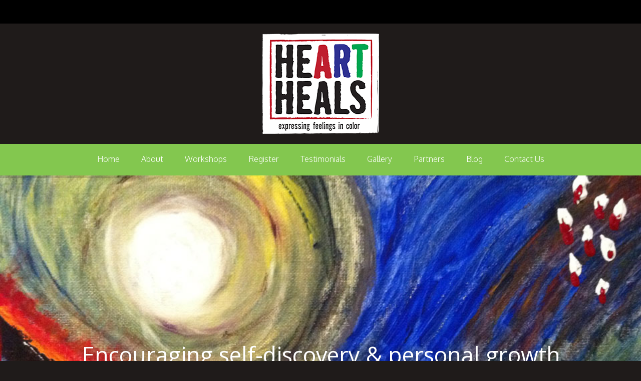

--- FILE ---
content_type: text/html; charset=UTF-8
request_url: http://www.heart-heals.com/
body_size: 9172
content:
<!DOCTYPE HTML>

<html lang="en" prefix="og: http://ogp.me/ns#">

<head>

		

	<title>Home | HEart HEALSHEart HEALS</title>
	<meta charset="UTF-8">
	
	<meta name="viewport" content="width=device-width, minimum-scale=1, maximum-scale=1" />	
	<link rel="shortcut icon" href="http://www.heart-heals.com/wp-content/uploads/2014/11/HeartHealsFavicon.png" />
		
	<style type="text/css"> header { height:240px; } header #logo { height:240px; }</style>	
	<!--[if gte IE 9]>
	<style>
	.video-js video { display:none; }
	.video-js .vjs-poster { display:block !important; }
	</style>
	<![endif]-->
	
	
<!-- This site is optimized with the Yoast WordPress SEO plugin v1.7.1 - https://yoast.com/wordpress/plugins/seo/ -->
<meta name="description" content="Founded by Jennifer Mathews, HEart HEALS was created to encourage personal growth and self-discovery in adults and teens coping with issues."/>
<link rel="canonical" href="http://www.heart-heals.com/" />
<meta property="og:locale" content="en_US" />
<meta property="og:type" content="website" />
<meta property="og:title" content="Home | HEart HEALS" />
<meta property="og:description" content="Founded by Jennifer Mathews, HEart HEALS was created to encourage personal growth and self-discovery in adults and teens coping with issues." />
<meta property="og:url" content="http://www.heart-heals.com/" />
<meta property="og:site_name" content="HEart HEALS" />
<script type="application/ld+json">{ "@context": "http://schema.org", "@type": "WebSite", "url": "http://www.heart-heals.com/", "potentialAction": { "@type": "SearchAction", "target": "http://www.heart-heals.com/?s={search_term}", "query-input": "required name=search_term" } }</script>
<!-- / Yoast WordPress SEO plugin. -->

<link rel="alternate" type="application/rss+xml" title="HEart HEALS &raquo; Feed" href="http://www.heart-heals.com/feed/" />
<link rel="alternate" type="application/rss+xml" title="HEart HEALS &raquo; Comments Feed" href="http://www.heart-heals.com/comments/feed/" />
<link rel="alternate" type="text/calendar" title="HEart HEALS &raquo; iCal Feed" href="http://www.heart-heals.com/events/?ical=1" />
<link rel='stylesheet' id='et-gf-open-sans-css'  href='http://fonts.googleapis.com/css?family=Open+Sans:400,700' type='text/css' media='all' />
<link rel='stylesheet' id='et_bloom-css-css'  href='http://www.heart-heals.com/wp-content/plugins/bloom/css/style.css?ver=1.1' type='text/css' media='all' />
<link rel='stylesheet' id='contact-form-7-css'  href='http://www.heart-heals.com/wp-content/plugins/contact-form-7/includes/css/styles.css?ver=4.0.1' type='text/css' media='all' />
<link rel='stylesheet' id='rs-plugin-settings-css'  href='http://www.heart-heals.com/wp-content/plugins/revslider/rs-plugin/css/settings.css?ver=4.6.3' type='text/css' media='all' />
<style type='text/css'>
.tp-caption a{color:#ff7302;text-shadow:none;-webkit-transition:all 0.2s ease-out;-moz-transition:all 0.2s ease-out;-o-transition:all 0.2s ease-out;-ms-transition:all 0.2s ease-out}.tp-caption a:hover{color:#ffa902}
</style>
<link rel='stylesheet' id='tribe-events-full-calendar-style-css'  href='http://www.heart-heals.com/wp-content/plugins/the-events-calendar/resources/tribe-events-full.min.css?ver=3.8.1' type='text/css' media='all' />
<link rel='stylesheet' id='tribe-events-calendar-style-css'  href='http://www.heart-heals.com/wp-content/plugins/the-events-calendar/resources/tribe-events-theme.min.css?ver=3.8.1' type='text/css' media='all' />
<link rel='stylesheet' id='tribe-events-calendar-full-mobile-style-css'  href='http://www.heart-heals.com/wp-content/plugins/the-events-calendar/resources/tribe-events-full-mobile.min.css?ver=3.8.1' type='text/css' media='only screen and (max-width: 768px)' />
<link rel='stylesheet' id='tribe-events-calendar-mobile-style-css'  href='http://www.heart-heals.com/wp-content/plugins/the-events-calendar/resources/tribe-events-theme-mobile.min.css?ver=3.8.1' type='text/css' media='only screen and (max-width: 768px)' />
<link rel='stylesheet' id='tribe-events-calendar-override-style-css'  href='http://www.heart-heals.com/wp-content/themes/garnish/tribe-events/tribe-events.css?ver=4.0.37' type='text/css' media='all' />
<link rel='stylesheet' id='standardize-css'  href='http://www.heart-heals.com/wp-content/themes/garnish/_theme_styles/standardize.css?ver=1.0' type='text/css' media='all' />
<link rel='stylesheet' id='slicknav-css'  href='http://www.heart-heals.com/wp-content/themes/garnish/_theme_styles/slicknav.css?ver=1.0' type='text/css' media='all' />
<link rel='stylesheet' id='font-awesome-css-css'  href='//maxcdn.bootstrapcdn.com/font-awesome/4.4.0/css/font-awesome.min.css?ver=4.4.0' type='text/css' media='all' />
<link rel='stylesheet' id='fancybox-css'  href='http://www.heart-heals.com/wp-content/themes/garnish/js/fancybox/jquery.fancybox.css?ver=2.1.5' type='text/css' media='all' />
<link rel='stylesheet' id='custom-stylesheet-css'  href='http://www.heart-heals.com/wp-content/themes/garnish/style.css?ver=1.0' type='text/css' media='all' />
<link rel='stylesheet' id='custom-transitions-css'  href='http://www.heart-heals.com/wp-content/themes/garnish/_theme_styles/transitions.css?ver=1.0' type='text/css' media='all' />
<link rel='stylesheet' id='custom-magnific-css'  href='http://www.heart-heals.com/wp-content/themes/garnish/_theme_styles/magnific.css?ver=0.9.5' type='text/css' media='all' />
<link rel='stylesheet' id='custom-responsive-css'  href='http://www.heart-heals.com/wp-content/themes/garnish/_theme_styles/responsive.css?ver=2.0' type='text/css' media='all' />
<link rel='stylesheet' id='custom-google-fonts-css'  href='//fonts.googleapis.com/css?family=Oxygen%3A100%2C200%2C300%2C400%2C500%2C600%2C700%2C800&#038;subset=latin%2Ccyrillic-ext%2Ccyrillic%2Cgreek-ext%2Cvietnamese%2Clatin-ext&#038;ver=1.0' type='text/css' media='all' />
<link rel='stylesheet' id='heading-google-fonts-css'  href='//fonts.googleapis.com/css?family=Lato%3A100%2C200%2C300%2C400%2C500%2C600%2C700%2C800&#038;subset=latin%2Ccyrillic-ext%2Ccyrillic%2Cgreek-ext%2Cvietnamese%2Clatin-ext&#038;ver=1.0' type='text/css' media='all' />
<link rel='stylesheet' id='js_composer_custom_css-css'  href='http://www.heart-heals.com/wp-content/uploads/js_composer/custom.css?ver=4.3.4' type='text/css' media='screen' />
<script type='text/javascript' src='http://www.heart-heals.com/wp-includes/js/jquery/jquery.js?ver=1.11.1'></script>
<script type='text/javascript' src='http://www.heart-heals.com/wp-includes/js/jquery/jquery-migrate.min.js?ver=1.2.1'></script>
<script type='text/javascript' src='http://www.heart-heals.com/wp-content/plugins/revslider/rs-plugin/js/jquery.themepunch.tools.min.js?ver=4.6.3'></script>
<script type='text/javascript' src='http://www.heart-heals.com/wp-content/plugins/revslider/rs-plugin/js/jquery.themepunch.revolution.min.js?ver=4.6.3'></script>
<script type='text/javascript' src='http://www.heart-heals.com/wp-content/themes/garnish/js/html5.js?ver=1.0'></script>
<script type='text/javascript' src='http://www.heart-heals.com/wp-content/themes/garnish/js/modernizr.js?ver=2.6.0'></script>
<link rel="EditURI" type="application/rsd+xml" title="RSD" href="http://www.heart-heals.com/xmlrpc.php?rsd" />
<link rel="wlwmanifest" type="application/wlwmanifest+xml" href="http://www.heart-heals.com/wp-includes/wlwmanifest.xml" /> 
<meta name="generator" content="WordPress 4.0.37" />
<link rel='shortlink' href='http://www.heart-heals.com/' />
<style type="text/css" id="et-bloom-custom-css">
					.et_bloom .et_bloom_optin_0 .et_bloom_form_content { background-color: #b5b5b5 !important; } .et_bloom .et_bloom_optin_0 .et_bloom_form_container .et_bloom_form_header { background-color: #2e3092 !important; } .et_bloom .et_bloom_optin_0 .wedge_edge .triangle { fill: #2e3092} .et_bloom .et_bloom_optin_0 .et_bloom_form_content button { background-color: #00a550 !important; } .et_bloom .et_bloom_optin_0 .et_bloom_form_content button { background-color: #00a550 !important; } .et_bloom .et_bloom_optin_0 h2, .et_bloom .et_bloom_optin_0 h2 span, .et_bloom .et_bloom_optin_0 h2 strong { font-family: "Open Sans", Helvetica, Arial, Lucida, sans-serif; }.et_bloom .et_bloom_optin_0 p, .et_bloom .et_bloom_optin_0 p span, .et_bloom .et_bloom_optin_0 p strong, .et_bloom .et_bloom_optin_0 form input, .et_bloom .et_bloom_optin_0 form button span { font-family: "Open Sans", Helvetica, Arial, Lucida, sans-serif; } 
				</style>		<script type="text/javascript">
			jQuery(document).ready(function() {
				// CUSTOM AJAX CONTENT LOADING FUNCTION
				var ajaxRevslider = function(obj) {
				
					// obj.type : Post Type
					// obj.id : ID of Content to Load
					// obj.aspectratio : The Aspect Ratio of the Container / Media
					// obj.selector : The Container Selector where the Content of Ajax will be injected. It is done via the Essential Grid on Return of Content
					
					var content = "<h2>THIS IS SOME TITLE</h2><br/>";

					content += "Type:"+obj.type+"</br>";
					content += "ID:"+obj.id+"</br>";        
					content += "Aspect Ratio:"+obj.aspectratio+"</br>";  
					
					data = {};
					
					data.action = 'revslider_ajax_call_front';
					data.client_action = 'get_slider_html';
					data.token = 'c2af6afa9e';
					data.type = obj.type;
					data.id = obj.id;
					data.aspectratio = obj.aspectratio;
					
					// SYNC AJAX REQUEST
					jQuery.ajax({
						type:"post",
						url:"http://www.heart-heals.com/wp-admin/admin-ajax.php",
						dataType: 'json',
						data:data,
						async:false,
						success: function(ret, textStatus, XMLHttpRequest) {
							if(ret.success == true)
								content = ret.data;								
						},
						error: function(e) {
							console.log(e);
						}
					});
					
					 // FIRST RETURN THE CONTENT WHEN IT IS LOADED !!
					 return content;						 
				};
				
				// CUSTOM AJAX FUNCTION TO REMOVE THE SLIDER
				var ajaxRemoveRevslider = function(obj) {
					return jQuery(obj.selector+" .rev_slider").revkill();
				}

				// EXTEND THE AJAX CONTENT LOADING TYPES WITH TYPE AND FUNCTION
				var extendessential = setInterval(function() {
					if (jQuery.fn.tpessential != undefined) {
						clearInterval(extendessential);
						if(typeof(jQuery.fn.tpessential.defaults) !== 'undefined')
							jQuery.fn.tpessential.defaults.ajaxTypes.push({type:"revslider",func:ajaxRevslider,killfunc:ajaxRemoveRevslider,openAnimationSpeed:0.3});   
							// type:  Name of the Post to load via Ajax into the Essential Grid Ajax Container
							// func: the Function Name which is Called once the Item with the Post Type has been clicked
							// killfunc: function to kill in case the Ajax Window going to be removed (before Remove function !
							// openAnimationSpeed: how quick the Ajax Content window should be animated (default is 0.3)
					}
				},30);
			});
		</script>
		<style type="text/css">
	
			
    	/* Main Font & Body Background Color/Image */
   		body { color:#555; background:#1F1B1A url('#'); background-repeat: no-repeat; background-position: center top; background-attachment: static; font:300 15px/24px 'Oxygen'; }
   		body h1, body h2, body h3, body h4, body h5, body h6 { font-family: 'Lato'; }
   		
   		/* Full Width? */
   		.shell { width:100%; }
   		#slider .text-slider-wrap {
	   			left: 50%;
	   			margin-left: -600px;
	   		}   		
   		/* Main Content Background & Text/Link Color */
   		.homepage-block, .block-spacer, #page-post, h2.centered span, .tribe-events-list-separator-month span { background:#fff; }
   		#page-post h1,#page-post h2,#page-post h3,#page-post h4,#page-post h5,#page-post h6,#page-post p,#page-post ul,#page-post ol,#page-post li,.homepage-block h1,.homepage-block h2,.homepage-block h3,.homepage-block h4,.homepage-block h5,.homepage-block h6,.homepage-block p,.homepage-block ul,.homepage-block ol,.homepage-block li, .post-meta span a:hover, .fg-schedule-block .fg-event h3 .fg-event-time .fa, #page-post .event-is-recurring
   		/* Main Text Color */ { color:#555; }
   		#page-post a, #page-post h1 a,#page-post h2 a,#page-post h3 a,#page-post h4 a,#page-post h5 a,#page-post h6 a,#page-post p a,#page-post ul a,#page-post ol a,#page-post li a,.homepage-block a,.homepage-block h1 a,.homepage-block h2 a,.homepage-block h3 a,.homepage-block h4 a,.homepage-block h5 a,.homepage-block h6 a,.homepage-block p a,.homepage-block ul a,.homepage-block ol a,.homepage-block li a
   		/* Main Link Color */ { color:#83C74F; }
   		#page-post a:hover, #page-post h1 a:hover,#page-post h2 a:hover,#page-post h3 a:hover,#page-post h4 a:hover,#page-post h5 a:hover,#page-post h6 a:hover,#page-post p a:hover,#page-post ul a:hover,#page-post ol a:hover,#page-post li a:hover,.homepage-block a:hover,.homepage-block h1 a:hover,.homepage-block h2 a:hover,.homepage-block h3 a:hover,.homepage-block h4 a:hover,.homepage-block h5 a:hover,.homepage-block h6 a:hover,.homepage-block p a:hover,.homepage-block ul a:hover,.homepage-block ol a:hover,.homepage-block li a:hover
   		/* Main Hover Color */ { color:#555; }
   		#pagination ul li a, .woocommerce-pagination a { background:#83C74F; }
   		   		
   		/* Button Colors */
   		body .bx-btn, #page-post a.bx-btn, .rtb-booking-form button { border-color:#F3935B; color:#F3935B !important; }
   		body .bx-btn:hover, #page-post a.bx-btn:hover, .rtb-booking-form button:hover { background-color:#F3935B; color:#fff !important; }
   		body .fg-schedule-tabs .date-range { color:#F3935B; }
   		body input.es-button, body a.es-button, body input[type=button], body input[type=submit] { background:#F3935B; color:#fff; }
   		body input.es-button:hover, body a.es-button:hover, body input[type=button]:hover, body input[type=submit]:hover { background:#555; color:#fff; }
   		
   		/* WOOCOMMERCE */
		.woocommerce .button,
		.woocommerce #submit,
		.woocommerce #place_order,
		.woocommerce-page #submit,
		.woocommerce-page #place_order,
		.woocommerce-page .button {
		background:##F3935B !important; color:#fff !important; }
		
		.woocommerce .button:hover,
		.woocommerce #submit:hover,
		.woocommerce #place_order:hover,
		.woocommerce-page #submit:hover,
		.woocommerce-page #place_order:hover,
		.woocommerce-page .button:hover {
		background:#333 !important; color:#fff !important; }
		
		.woocommerce .button:disabled,
		.woocommerce #submit:disabled,
		.woocommerce #place_order:disabled,
		.woocommerce-page #submit:disabled,
		.woocommerce-page #place_order:disabled,
		.woocommerce-page .button:disabled {
		background:#ddd !important; color:#888 !important; }
		
   		/* Top Bar Background, Text & Link Colors */
   		#top-bar { background:#000; }
   		#top-bar { color:#fff; }
   		#top-bar .socials .fa { color:#000; }
   		#top-bar .socials a.ico { background:#fff; }
   		#top-bar .fa, #top-bar a, #top-bar .socials a.ico:hover .fa { color:#83C74F; }
   		#top-bar .socials .fa.fa-shopping-cart { color:#fff; }
   		
   		/* Navigation Background & Link Colors */
   		nav#main-nav, #tribe-bar-collapse-toggle { background:#83C74F; }
   		nav#main-nav > ul > li > a { color:#fff; }
   		nav#main-nav > ul > li > a:hover, nav > ul > li > a.hovered { background:#75B246; color:#fff; }
   		nav#main-nav > ul .dropdown { background:#75B246; }
   		nav#main-nav > ul .dropdown a { color:#fff; }
   		nav#main-nav > ul .dropdown a:hover { background:#fff; color:#555; }
   		
   		/* Slicknav to Match the Navigation */
   		.slicknav_menu { background:#83C74F; color:#fff; }
   		.slicknav_nav .slicknav_item:hover,
   		.slicknav_nav a:hover,
   		.slicknav_btn { color:#fff; background:#75B246; }
   		.slicknav_menu .slicknav_icon-bar { background:#fff; }
   		.slicknav_nav .slicknav_item:hover a { color:#fff; }
   		
   		/* Mobile Cart */
   		#mobile-cart, #mobile-cart a { color:#fff; }
   		
   		/* Slider Background & Text Color */
   		#slider { background-color:#fff; background-image:url('#'); }
   		#slider, #slider .spinner { color:#555; }
   		
   		/* Feature Blocks Background, Block, Shadow On/Off & Text Color */
   		#feature-blocks { background-color:#83C74F; background-image:url('#'); }
   		#feature-blocks .fblock { color:#555; background:#fff; }
   		
   		/* Tiny Widget Buttons */
   		.widget .widget-button, #page-post a.comment-reply-link, #page-post #cancel-comment-reply-link { background:#83C74F; color:#fff; }
   		.widget .widget-button:hover, #page-post a.comment-reply-link:hover, #page-post #cancel-comment-reply-link:hover { background:#333; color:#fff; }
   		
   		/* Post Meta */
   		.post-meta, .post-meta span a, .post-meta, .post-meta span a, body .tweet_time a { color:#aaa; }
   		
   		/* Grey Items on White */
   		.tribe-events-list-separator-month:after, .espresso-menu .es-menu-item, .fg-schedule-block, h2.centered:before, #searchform .field, body .tribe-events-list-widget ol li.tribe-events-list-widget-events, body .widget article .facebook-widget li, body .widget article .tweets-widget li, body .tribe-mini-calendar-event, .single-tribe_events #tribe-events-footer, .tribe-events-day #tribe-events-footer, .events-list #tribe-events-footer, .tribe-events-map #tribe-events-footer, .tribe-events-photo #tribe-events-footer
   		{ border-color:#ddd; }
   		
   		/* Recent Tweets Block */
   		body #recent-tweets { background:#55ACEE; }
   		body #recent-tweets a,body #recent-tweets .btn-prev,body #recent-tweets .btn-next, body #recent-tweets h3, body #recent-tweets p, body #recent-tweets small { color:#fff; }
   		
   		/* Event Schedule Tabs */
   		.fg-schedule-tabs { border-color:#83C74F; }
   		.fg-schedule-tabs a, .single-tribe_events .tribe-events-event-meta { border-color:#f2f2f2; background:#f2f2f2; }
   		.fg-schedule-tabs a .date { color:#888; }
   		.fg-schedule-tabs a .day, .fg-schedule-tabs a .count:hover { color:#000; }
   		.fg-schedule-tabs a .count.empty { color:#888; }
   		.fg-schedule-tabs a.active { border-color:#83C74F; background:#83C74F; }
   		.fg-schedule-tabs a.active .day, .fg-schedule-tabs a.active .count, .fg-schedule-tabs a.active .date { color:#fff; }
   		
   		.tribe-events-calendar thead th { background-color:#83C74F; border-color:#83C74F; }
   		#page-post .es-views-list ul li a { color:#888; }
   		
   		#page-post .es-views-list ul li.tribe-bar-active a
   		{ border-color:#83C74F; }
   		
   		#page-post .tribe-events-calendar a
   		{ color:#83C74F; }
   		
   		#page-post .tribe-events-calendar td.tribe-events-present div[id*="tribe-events-daynum-"], #page-post .tribe-events-calendar td.tribe-events-present div[id*="tribe-events-daynum-"]>a, #page-post #tribe_events_filters_wrapper input[type=submit], #page-post .tribe-events-button, #page-post #tribe-events .tribe-events-button, #page-post .tribe-events-button.tribe-inactive, #page-post #tribe-events .tribe-events-button:hover, #page-post .tribe-events-button:hover, #page-post .tribe-events-button.tribe-active:hover
	    { background-color:#83C74F; }
	   	
	   	#page-post .tribe-events-calendar thead th, #page-post .tribe-grid-allday .hentry.vevent>div, #page-post .tribe-grid-body div[id*="tribe-events-event-"] .hentry.vevent, #page-post .tribe-grid-allday .hentry.vevent>div:hover, #page-post .tribe-grid-body div[id*="tribe-events-event-"] .hentry.vevent:hover, #page-post .tribe-grid-header .column
	   	{ background-color:#83C74F; }
	   	
	   	#page-post .tribe-events-calendar thead th, #page-post .tribe-grid-allday .hentry.vevent>div, #page-post .tribe-grid-body div[id*="tribe-events-event-"] .hentry.vevent, #page-post .tribe-grid-allday .hentry.vevent>div:hover, #page-post .tribe-grid-body div[id*="tribe-events-event-"] .hentry.vevent:hover, #page-post .tribe-events-grid .tribe-grid-header .tribe-grid-content-wrap .column, #page-post .tribe-grid-header
	   	{ border-color:#83C74F; }
   		
   		#page-post #tribe-events-photo-events .vevent.tribe-events-photo-event, #page-post #tribe-events-photo-events .vevent.tribe-events-photo-event .event-is-recurring, #page-post #tribe-events-photo-events .vevent.tribe-events-photo-event a:hover, #page-post .tribe-events-calendar a:hover
   		{ color:#555; }
   		
   		#page-post .tribe-events-calendar td.tribe-events-present div[id*="tribe-events-daynum-"] > a, #page-post .tribe-events-calendar thead th, #page-post .tribe-grid-allday .hentry.vevent>div, #page-post .tribe-grid-body div[id*="tribe-events-event-"] .hentry.vevent, #page-post .tribe-grid-body div[id*="tribe-events-event-"] .hentry.vevent a, #page-post .tribe-grid-allday .hentry.vevent>div:hover, #page-post .tribe-grid-body div[id*="tribe-events-event-"] .hentry.vevent:hover, #page-post .tribe-events-grid .tribe-grid-header .tribe-grid-content-wrap .column a, #page-post .tribe-events-calendar .tribe-events-has-events div[id*="tribe-events-daynum-"] a
   		{ color:#fff; }
   		
   		/* Mini Calendar */
   		body #footer-widgets .tribe-mini-calendar thead, body .tribe-mini-calendar-nav td,
   		body #footer-widgets .tribe-mini-calendar td.tribe-events-has-events,
   		body #footer-widgets .tribe-mini-calendar td.tribe-events-has-events a:hover,
   		body #footer-widgets .tribe-mini-calendar td.tribe-events-has-events.tribe-events-present,
   		body #footer-widgets .tribe-mini-calendar td.tribe-events-has-events.tribe-events-present a:hover { border-color:#F3935B !important; background:#F3935B !important; }
   		body #footer-widgets .tribe-mini-calendar td.tribe-events-has-events a { color:#fff !important; }
   		body #footer-widgets .tribe-mini-calendar td.tribe-events-has-events.tribe-mini-calendar-today,
   		body #footer-widgets .tribe-mini-calendar td.tribe-events-has-events.tribe-mini-calendar-today a:hover { background:#83C74F !important; }
   		
   		/* Footer Widgets */
   		body #footer-widgets { background-color:#333; background-image:url('#'); color:#eee; }
   		body #footer-widgets a { color:#F3935B; }
   		body #footer-widgets a:hover,
   		body #footer-widgets p,
   		body #footer-widgets .widget article .facebook-widget .tweet_time a:hover,
   		body #footer-widgets .widget article .tweets-widget .tweet_time a:hover,
   		body #footer-widgets .post-meta span a:hover { color:#eee; }
   		body #footer-widgets div.tribe-countdown-number { color:#eee; }
   		
   		/* Tiny Widget Buttons */
   		body #footer-widgets .widget .widget-button { background:#83C74F; color:#fff; }
   		body #footer-widgets .widget .widget-button:hover { background:#fff; color:#555; }
   		
   		/* Grey Items on Dark */
   		body #footer-widgets .post-meta,
   		body #footer-widgets .post-meta span a,
   		body #footer-widgets .widget article .facebook-widget .tweet_time a,
   		body #footer-widgets .widget article .tweets-widget .tweet_time a,
   		body #footer-widgets span.tribe-countdown-under,
   		body #footer-widgets article.hours-block p.right { color:#888; }
   		body #footer-widgets #searchform .field { border-color:#888; }
   		
   		/* Border Color */
   		body #footer-widgets .tribe-events-list-widget ol li.tribe-events-list-widget-events,
   		body #footer-widgets .widget article .facebook-widget li,
   		body #footer-widgets .widget article .tweets-widget li,
   		body #footer-widgets .tribe-mini-calendar-event { border-color:#555; }
   		
   		/* Bottom Bar Background, Text & Link Colors */
   		#bottom-bar { background:#000; }
   		#bottom-bar { color:#fff; }
   		#bottom-bar .socials .fa { color:#000; }
   		#bottom-bar .socials a.ico { background:#fff; }
   		#bottom-bar .fa, #bottom-bar a, #bottom-bar .socials a.ico:hover .fa { color:#83C74F; }
   		#bottom-bar .socials .fa.fa-shopping-cart { color:#fff; }
   		
   		.woocommerce .woocommerce-info, .woocommerce-page .woocommerce-info { border-color:#83C74F; }
   		.woocommerce .woocommerce-info:before, .woocommerce-page .woocommerce-info:before { background-color:#83C74F; }
   		
    </style><meta name="generator" content="Powered by Visual Composer - drag and drop page builder for WordPress."/>
<!--[if IE 8]><link rel="stylesheet" type="text/css" href="http://www.heart-heals.com/wp-content/plugins/js_composer/assets/css/vc-ie8.css" media="screen"><![endif]-->
<script type='text/javascript' src='http://www.heart-heals.com/wp-content/plugins/wp-spamshield/js/jscripts.php'></script> 

</head>


<body class="home page page-id-323 page-template-default et_bloom wpb-js-composer js-comp-ver-4.3.4 vc_responsive tribe-theme-garnish page-template-page-php"><script>
  (function(i,s,o,g,r,a,m){i['GoogleAnalyticsObject']=r;i[r]=i[r]||function(){
  (i[r].q=i[r].q||[]).push(arguments)},i[r].l=1*new Date();a=s.createElement(o),
  m=s.getElementsByTagName(o)[0];a.async=1;a.src=g;m.parentNode.insertBefore(a,m)
  })(window,document,'script','https://www.google-analytics.com/analytics.js','ga');

  ga('create', 'UA-22381402-38', 'auto');
  ga('send', 'pageview');

</script><div class="mobile-nav-wrapper"><div id="mobileSlickNav"></div><ul id="mobileNav" class="menu"><li id="menu-item-2170" class="menu-item menu-item-type-post_type menu-item-object-page current-menu-item page_item page-item-323 current_page_item menu-item-2170"><a href="http://www.heart-heals.com/">Home</a></li>
<li id="menu-item-2234" class="menu-item menu-item-type-post_type menu-item-object-page menu-item-2234"><a href="http://www.heart-heals.com/about/">About</a></li>
<li id="menu-item-2078" class="menu-item menu-item-type-custom menu-item-object-custom menu-item-2078"><a href="http://www.heart-heals.com/events">Workshops</a></li>
<li id="menu-item-2449" class="menu-item menu-item-type-post_type menu-item-object-page menu-item-2449"><a href="http://www.heart-heals.com/register/">Register</a></li>
<li id="menu-item-2249" class="menu-item menu-item-type-post_type menu-item-object-page menu-item-2249"><a href="http://www.heart-heals.com/testimonials/">Testimonials</a></li>
<li id="menu-item-2192" class="menu-item menu-item-type-post_type menu-item-object-page menu-item-2192"><a href="http://www.heart-heals.com/gallery/">Gallery</a></li>
<li id="menu-item-2351" class="menu-item menu-item-type-post_type menu-item-object-page menu-item-2351"><a href="http://www.heart-heals.com/partners/">Partners</a></li>
<li id="menu-item-2152" class="menu-item menu-item-type-post_type menu-item-object-page menu-item-2152"><a href="http://www.heart-heals.com/blog/">Blog</a></li>
<li id="menu-item-2146" class="menu-item menu-item-type-post_type menu-item-object-page menu-item-2146"><a href="http://www.heart-heals.com/contact-us/">Contact Us</a></li>
</ul></div><section id="top-bar">
			<div class="shell clearfix">
			
								
					<p class="left address-phone">
											</p>				
								
					<p class="right address-phone">
					
												
					</p>								
			</div>
		</section>
	<header id="header">
		
		<a style="width:233px;" href="http://www.heart-heals.com" id="logo"><img src="http://www.heart-heals.com/wp-content/uploads/2014/11/HHLogo_233x240.png" alt="HEart HEALS" style="height:240px;" /></a></header>
    
    
    <nav id="main-nav" class="shell">
    
    	<ul id="menu-main-menu" class="menu"><li class="menu-item menu-item-type-post_type menu-item-object-page current-menu-item page_item page-item-323 current_page_item menu-item-2170"><a href="http://www.heart-heals.com/">Home</a></li>
<li class="menu-item menu-item-type-post_type menu-item-object-page menu-item-2234"><a href="http://www.heart-heals.com/about/">About</a></li>
<li class="menu-item menu-item-type-custom menu-item-object-custom menu-item-2078"><a href="http://www.heart-heals.com/events">Workshops</a></li>
<li class="menu-item menu-item-type-post_type menu-item-object-page menu-item-2449"><a href="http://www.heart-heals.com/register/">Register</a></li>
<li class="menu-item menu-item-type-post_type menu-item-object-page menu-item-2249"><a href="http://www.heart-heals.com/testimonials/">Testimonials</a></li>
<li class="menu-item menu-item-type-post_type menu-item-object-page menu-item-2192"><a href="http://www.heart-heals.com/gallery/">Gallery</a></li>
<li class="menu-item menu-item-type-post_type menu-item-object-page menu-item-2351"><a href="http://www.heart-heals.com/partners/">Partners</a></li>
<li class="menu-item menu-item-type-post_type menu-item-object-page menu-item-2152"><a href="http://www.heart-heals.com/blog/">Blog</a></li>
<li class="menu-item menu-item-type-post_type menu-item-object-page menu-item-2146"><a href="http://www.heart-heals.com/contact-us/">Contact Us</a></li>
</ul>	        
    </nav><section id="slider" class="shell clearfix">
<div id="rev_slider_1_1_wrapper" class="rev_slider_wrapper fullwidthbanner-container" style="margin:0px auto;background-color:#E9E9E9;padding:0px;margin-top:0px;margin-bottom:0px;max-height:450px;">
<!-- START REVOLUTION SLIDER 4.6.3 fullwidth mode -->
	<div id="rev_slider_1_1" class="rev_slider fullwidthabanner" style="display:none;max-height:450px;height:450px;">
<ul>	<!-- SLIDE  -->
	<li data-transition="random" data-slotamount="7" data-masterspeed="300"  data-saveperformance="off" >
		<!-- MAIN IMAGE -->
		<img src="http://www.heart-heals.com/wp-content/uploads/2014/11/Home1_960x450.jpg"  alt="Home1_960x450"  data-bgposition="center top" data-bgfit="cover" data-bgrepeat="no-repeat">
		<!-- LAYERS -->

		<!-- LAYER NR. 1 -->
		<div class="tp-caption mediumlightwhite3 tp-fade tp-resizeme" 
			 data-x="center" data-hoffset="1" 
			 data-y="bottom" data-voffset="-25" 
			data-speed="300" 
			data-start="500" 
			data-easing="Power3.easeInOut" 
			data-splitin="none" 
			data-splitout="none" 
			data-elementdelay="0.1" 
			data-endelementdelay="0.1" 
			 data-endspeed="300" 

			style="z-index: 5; max-width: auto; max-height: auto; white-space: nowrap;">Encouraging self-discovery & personal growth<br />
using abstract painting & the language of color. 
		</div>
	</li>
	<!-- SLIDE  -->
	<li data-transition="random" data-slotamount="7" data-masterspeed="300"  data-saveperformance="off" >
		<!-- MAIN IMAGE -->
		<img src="http://www.heart-heals.com/wp-content/uploads/2014/11/Home4_960x450.jpg"  alt="Home4_960x450"  data-bgposition="center top" data-bgfit="cover" data-bgrepeat="no-repeat">
		<!-- LAYERS -->
	</li>
	<!-- SLIDE  -->
	<li data-transition="random" data-slotamount="7" data-masterspeed="300"  data-saveperformance="off" >
		<!-- MAIN IMAGE -->
		<img src="http://www.heart-heals.com/wp-content/uploads/2014/11/Home5_960x450.jpg"  alt="Home5_960x450"  data-bgposition="center top" data-bgfit="cover" data-bgrepeat="no-repeat">
		<!-- LAYERS -->
	</li>
</ul>
<div class="tp-bannertimer"></div>	</div>
			

			<style scoped>.tp-caption.mediumlightwhite3,.mediumlightwhite3{font-size:45px;line-height:45px;font-weight:500;font-family:"Open Sans",Arial,sans-serif;color:#ffffff;text-decoration:none;padding:0px 0px 0px 0px;background-color:transparent;text-align:center;border-width:0px;border-color:rgb(255,214,88);border-style:none}</style>

			<script type="text/javascript">

				/******************************************
					-	PREPARE PLACEHOLDER FOR SLIDER	-
				******************************************/
				

				var setREVStartSize = function() {
					var	tpopt = new Object();
						tpopt.startwidth = 960;
						tpopt.startheight = 450;
						tpopt.container = jQuery('#rev_slider_1_1');
						tpopt.fullScreen = "off";
						tpopt.forceFullWidth="off";

					tpopt.container.closest(".rev_slider_wrapper").css({height:tpopt.container.height()});tpopt.width=parseInt(tpopt.container.width(),0);tpopt.height=parseInt(tpopt.container.height(),0);tpopt.bw=tpopt.width/tpopt.startwidth;tpopt.bh=tpopt.height/tpopt.startheight;if(tpopt.bh>tpopt.bw)tpopt.bh=tpopt.bw;if(tpopt.bh<tpopt.bw)tpopt.bw=tpopt.bh;if(tpopt.bw<tpopt.bh)tpopt.bh=tpopt.bw;if(tpopt.bh>1){tpopt.bw=1;tpopt.bh=1}if(tpopt.bw>1){tpopt.bw=1;tpopt.bh=1}tpopt.height=Math.round(tpopt.startheight*(tpopt.width/tpopt.startwidth));if(tpopt.height>tpopt.startheight&&tpopt.autoHeight!="on")tpopt.height=tpopt.startheight;if(tpopt.fullScreen=="on"){tpopt.height=tpopt.bw*tpopt.startheight;var cow=tpopt.container.parent().width();var coh=jQuery(window).height();if(tpopt.fullScreenOffsetContainer!=undefined){try{var offcontainers=tpopt.fullScreenOffsetContainer.split(",");jQuery.each(offcontainers,function(e,t){coh=coh-jQuery(t).outerHeight(true);if(coh<tpopt.minFullScreenHeight)coh=tpopt.minFullScreenHeight})}catch(e){}}tpopt.container.parent().height(coh);tpopt.container.height(coh);tpopt.container.closest(".rev_slider_wrapper").height(coh);tpopt.container.closest(".forcefullwidth_wrapper_tp_banner").find(".tp-fullwidth-forcer").height(coh);tpopt.container.css({height:"100%"});tpopt.height=coh;}else{tpopt.container.height(tpopt.height);tpopt.container.closest(".rev_slider_wrapper").height(tpopt.height);tpopt.container.closest(".forcefullwidth_wrapper_tp_banner").find(".tp-fullwidth-forcer").height(tpopt.height);}
				};

				/* CALL PLACEHOLDER */
				setREVStartSize();


				var tpj=jQuery;
				tpj.noConflict();
				var revapi1;

				tpj(document).ready(function() {

				if(tpj('#rev_slider_1_1').revolution == undefined){
					revslider_showDoubleJqueryError('#rev_slider_1_1');
				}else{
				   revapi1 = tpj('#rev_slider_1_1').show().revolution(
					{	
												dottedOverlay:"none",
						delay:9000,
						startwidth:960,
						startheight:450,
						hideThumbs:200,

						thumbWidth:100,
						thumbHeight:50,
						thumbAmount:3,
						
												
						simplifyAll:"off",

						navigationType:"bullet",
						navigationArrows:"solo",
						navigationStyle:"round",

						touchenabled:"on",
						onHoverStop:"on",
						nextSlideOnWindowFocus:"off",

						swipe_threshold: 75,
						swipe_min_touches: 1,
						drag_block_vertical: false,
						
												
												
						keyboardNavigation:"off",

						navigationHAlign:"center",
						navigationVAlign:"bottom",
						navigationHOffset:0,
						navigationVOffset:20,

						soloArrowLeftHalign:"left",
						soloArrowLeftValign:"center",
						soloArrowLeftHOffset:20,
						soloArrowLeftVOffset:0,

						soloArrowRightHalign:"right",
						soloArrowRightValign:"center",
						soloArrowRightHOffset:20,
						soloArrowRightVOffset:0,

						shadow:2,
						fullWidth:"on",
						fullScreen:"off",

												spinner:"spinner0",
												
						stopLoop:"off",
						stopAfterLoops:-1,
						stopAtSlide:-1,

						shuffle:"off",

						autoHeight:"off",
						forceFullWidth:"off",
						
						
						
						hideThumbsOnMobile:"off",
						hideNavDelayOnMobile:1500,
						hideBulletsOnMobile:"off",
						hideArrowsOnMobile:"off",
						hideThumbsUnderResolution:0,

												hideSliderAtLimit:0,
						hideCaptionAtLimit:0,
						hideAllCaptionAtLilmit:0,
						startWithSlide:0					});



									}
				});	/*ready*/

			</script>


			</div><!-- END REVOLUTION SLIDER --></section><section id="parallax_page_section" class="parallax-zone shell" style="height:540px; background:url('http://www.heart-heals.com/wp-content/uploads/2014/11/HHParallax_2000x1000.jpg') no-repeat fixed center center; background-size:100% auto;">
	<div class="parallax-wrap" style="position: relative;">
		<div class="parallax-screen" style="top:0; left:0; height:540px; zoom:1; -ms-filter:'progid:DXImageTransform.Microsoft.Alpha(Opacity=20)'; filter: alpha(opacity=20); -moz-opacity:0.2; -khtml-opacity: 0.2; opacity: 0.2; background:#555555;"></div>		<div style="position:absolute; top:0; left:0; width:100%; font-weight:300; height:540px; text-align:center; padding:70px 10%; font-size:30px; line-height:45px;color:#ffffff;"><strong>"Jennifer has an amazing ability to connect and support her clients as they are revealing their hearts and souls through their artwork. Her professionalism is only matched by her passion for art, the journey to healing, and compassion for those on the journey.  She uses her ability to join in the moment of pain to usher you into a moment of clarity. I strongly recommend HEart HEALS and look forward to continuing to work with Jennifer in the future to bring people to another level of healing."</strong></div>
	</div>
</section><section id="feature-blocks" class="shell clearfix"><div class="inner-shell">
	   		<div class="fblock third"><h3>Read What Others Say</h3><img src="http://www.heart-heals.com/wp-content/uploads/2013/10/HH_Testimonials_948x632-260x174.jpg" /><p>Check out testimonials from those who have attended our workshops.</p>
<a class="bx-btn sm" href="http://www.heart-heals.com/testimonials/">See Our Testimonials</a></div>
	   		<div class="fblock third"><h3>Some HEart HEALS' Creations</h3><img src="http://www.heart-heals.com/wp-content/uploads/2013/10/HH_Gallery_948x632-260x174.jpg" /><p>Take a look at pieces from HEart HEALS Workshops.</p>
<a class="bx-btn sm" href="http://www.heart-heals.com/gallery/">See Our Gallery</a></div>
	   		<div class="fblock third"><h3>Partner With Us</h3><img src="http://www.heart-heals.com/wp-content/uploads/2013/10/HH_Create_948x632-260x174.jpg" /><p>Contact us if you would like to arrange for a Private Group Workshop.</p>
<a class="bx-btn sm" href="http://www.heart-heals.com/partners/">See Our Partners</a></div>
	   	</div></section>	<section id="footer-widgets" class="shell">
				<div class="inner-shell clearfix">
				
					<div class="one_third"><div id="theme-widget-facebook-feed-2" class="widget theme-widget-facebook-feed"><article><div class="facebook-widget"><h3>Follow Us!</h3>				
				<a href="https://www.facebook.com/HeartHeals"target="_blank" class="widget-button">LIKE</a>				
				<ul>
					

--- FILE ---
content_type: text/css
request_url: http://www.heart-heals.com/wp-content/themes/garnish/style.css?ver=1.0
body_size: 8448
content:
/*
Theme Name: Garnish
Theme URI: http://garnish.boxydemos.com
Author: Boxy Studio
Author URI: https://www.boxystudio.com
Description: A Unique & Powerful Restaurant Theme.
Version: 1.4.06
Details URI: http://boxyupdates.com/changelogs/garnish_changelog.html
*/



body { height: 100%; color:#555; background-size: auto auto; }
.shell { width:1200px; margin:0 auto; }
.inner-shell { width:940px; margin:0 auto; }
strong { font-weight:600; }
.block-spacer { height:70px; }
.cl { clear:both; }
.sticky-nav { padding-top:64px; }



/* COLUMNS */
.one_half { width: 48%; }
.one_third { width: 30.66%; }
.two_third { width: 65.33%; }
.one_fourth { width: 22%; }
.three_fourth { width: 74%; }
.one_fifth { width: 16.8%; }
.two_fifth { width: 37.6%; }
.three_fifth { width: 58.4%; }
.four_fifth { width: 79.2%; }
.one_sixth { width: 13.33%; }
.five_sixth { width: 82.67%; }
.one_half,.one_third,.two_third,.three_fourth,.one_fourth,.one_fifth,.two_fifth,.three_fifth,.four_fifth,.one_sixth,.five_sixth { position: relative; margin:10px 4% 5px 0; float: left; }
.last { margin-right: 0 !important; clear: right; }


.mobile-nav-wrapper { position:relative; }
#mobileSlickNav, #mobileNav { display:none; }
#mobile-cart { position:absolute; width:60%; top:0; left:0; display:none; height:47px; }
#mobile-cart a { display:block; width:100%; line-height:44px; padding:0 15px 0 42px; height:47px; text-align:left; font-size:13px; color:#fff; text-decoration:none; font-weight:300; }



/* Animated Elements */
#top-bar .socials .fa, #top-bar .socials a,
#bottom-bar .socials .fa, #bottom-bar .socials a,
.bx-btn,
nav ul li a,
.post-meta span a,
.widget-button,
.comment-reply-link,
#cancel-comment-reply-link,
.fg-schedule-tabs a, .schedule-content,
body input.es-button, body a.es-button, body input[type=button], body input[type=submit], .rtb-booking-form button {
	-webkit-transition: all .1s ease-out;
	-moz-transition: all .1s ease-out;
	-o-transition: all .1s ease-out;
	transition: all .1s ease-out;
}

/* Slower Animation */
.widget article a img,
#page-post article.recent-post-block .floated-thumb img {
	-webkit-transition: all .5s ease-out;
	-moz-transition: all .5s ease-out;
	-o-transition: all .5s ease-out;
	transition: all .5s ease-out;
}



/* Button Styling */
.bx-btn, .rtb-booking-form button { -webkit-appearance:none; display:inline-block; font-weight:400; padding:0 15px; text-align:center; border:2px solid; line-height:40px; margin:0 10px 0 0; }
.bx-btn.sm { font-size:13px; padding:0 10px; line-height:32px; }
.bx-btn.iconed .fa { padding-right:10px; }



/* Top Bar */
#top-bar { width:100%; height:47px; }
#top-bar p { font-size:15px; line-height:47px; }
#top-bar p.left { padding-left:20px; float:left; width:50%; }
#top-bar p.right { padding-right:20px; float:right; text-align:right; width:50%; }

.boxed #top-bar p.left { padding-left:0; }
.boxed #top-bar p.right { padding-right:0; }

#top-bar .fa { padding-right:3px; }
#top-bar .socials a.ico { zoom:1; -ms-filter:"progid:DXImageTransform.Microsoft.Alpha(Opacity=30)"; filter: alpha(opacity=30); -moz-opacity:0.30; -khtml-opacity: 0.30; opacity: 0.30; line-height:1px; display:inline-block; -moz-border-radius:15px; -webkit-border-radius:15px; border-radius:15px; width:25px; height:25px; padding:5px; margin:0 3px; text-align:center; }
#top-bar .socials a.ico:hover { zoom:1; -ms-filter:"progid:DXImageTransform.Microsoft.Alpha(Opacity=100)"; filter: alpha(opacity=100); -moz-opacity:1; -khtml-opacity: 1; opacity: 1; }
#top-bar .socials a.ico .fa { padding:0; }
#top-bar .socials a.ico.tripadvisor { width:33px; }

/* Bottom Bar */
#bottom-bar { width:100%; height:47px; }
#bottom-bar p { font-size:15px; line-height:47px; }
#bottom-bar p.left { padding-left:20px; float:left; width:50%; }
#bottom-bar p.right { padding-right:20px; float:right; text-align:right; width:50%; }
#bottom-bar .fa { padding-right:3px; }
#bottom-bar .socials a.ico { zoom:1; -ms-filter:"progid:DXImageTransform.Microsoft.Alpha(Opacity=30)"; filter: alpha(opacity=30); -moz-opacity:0.30; -khtml-opacity: 0.30; opacity: 0.30; line-height:1px; display:inline-block; -moz-border-radius:15px; -webkit-border-radius:15px; border-radius:15px; width:25px; height:25px; padding:5px; margin:0 3px; text-align:center; }
#bottom-bar .socials a.ico:hover { zoom:1; -ms-filter:"progid:DXImageTransform.Microsoft.Alpha(Opacity=100)"; filter: alpha(opacity=100); -moz-opacity:1; -khtml-opacity: 1; opacity: 1; }
#bottom-bar .socials a.ico .fa { padding:0; }




/* Header */
header { width:100%; }
#logo { display:block; margin:0 auto; max-width:100%; background-size:100% auto !important; width:100%; text-align:center; }
#logo img { display:block; margin:0; padding:0; }




/* Main Navigation */
nav#main-nav { height:63px; }
nav#main-nav.fixed { position:fixed; top:0; left:0; z-index:8000; width:100%; -moz-box-shadow:0 5px 0 rgba(0,0,0,0.10); -webkit-box-shadow:0 5px 0 rgba(0,0,0,0.10); box-shadow:0 5px 0 rgba(0,0,0,0.10); }
.sticky-nav.admin-bar nav { top:32px; }
nav#main-nav > ul { display:block; width:100%; height:63px; text-align:center; }
nav#main-nav > ul > li { height:63px; position:relative; display:inline-block; }
nav#main-nav > ul > li > a { font-size:16px; display:inline-block; padding:0 20px; line-height:61px; height:63px; font-weight:300; }
nav#main-nav > ul .dropdown { width:200px; padding:10px; z-index:99999; display:none; position:absolute; top:63px; left:0; }
nav#main-nav > ul .dropdown a { text-align:left; }
nav#main-nav > ul  .dropdown .dropdown { width:200px; padding:10px; z-index:99999; display:none; position:absolute; top:-10px; left:190px; }
nav#main-nav > ul  .dropdown li { display:block; position:relative; }
nav#main-nav > ul  .dropdown li > a { font-size:14px; text-decoration:none; display:block; padding:5px 10px; }



/* Slick Nav */
.slicknav_nav { padding:6px; }
.slicknav_nav .slicknav_item,
.slicknav_nav a { margin:0; }
.slicknav_menu .slicknav_icon-bar { -moz-box-shadow:none; -webkit-box-shadow:none; box-shadow:none; }



/* Slider Area */
#slider { overflow:hidden; }
#slider .text-slider-wrap { zoom:1; -ms-filter:"progid:DXImageTransform.Microsoft.Alpha(Opacity=0)"; filter: alpha(opacity=0); -moz-opacity:0; -khtml-opacity: 0; opacity: 0; position:relative; width:690px; height:576px; float:left; margin:0; }
#slider .text-slider .slide { width:525px; height:576px; padding-left:50px; float:left; margin-left:78px; }
#slider .text-slider h2 { font-size:40px; line-height:50px; margin:0 0 25px; }
#slider .text-slider p { font-size:16px; line-height:28px; margin:0 0 25px; }
#slider .image-slider-wrap { zoom:1; -ms-filter:"progid:DXImageTransform.Microsoft.Alpha(Opacity=0)"; filter: alpha(opacity=0); -moz-opacity:0; -khtml-opacity: 0; opacity: 0; width:510px; float:right; overflow:hidden; }
#slider .image-slider .slide { position:relative; float:left; }
#slider .image-slider .slide img { max-width:none; width:685px; height:774px; top:-100px; position:relative; -moz-border-radius:50% 0 0 50%; -webkit-border-radius:50% 0 0 50%; border-radius:50% 0 0 50%; }
#slider .slider-nav { position:absolute; right:100px; bottom:40px; }




/* Feature Blocks */
#feature-blocks { padding:60px 0; }
#feature-blocks .fblock { text-align:center; float:left; margin:0 20px 0 0; padding:15px 20px 25px; }
#feature-blocks .fblock:last-child { margin:0; }
#feature-blocks .fblock.third { width:300px; }
#feature-blocks .fblock.half { width:460px; }
#feature-blocks .fblock.full { width:940px; margin:0; }
#feature-blocks .fblock h3 { font-size:16px; font-weight:600; text-align:center; margin:0 0 15px; }
#feature-blocks .fblock img { margin:0 0 15px; padding:0; display:block; }
#feature-blocks .fblock p { font-size:14px; line-height:22px; padding:5px 0 20px; text-align:center; }




/* CENTERED TITLES */
h2.centered { font-weight:400 !important; text-align:center; font-size: 30px !important; line-height:23px !important; position:relative;  padding:0; display: block; margin:0 0 60px !important; }
h2.centered:before { content:""; display:block; position:absolute; left:0; bottom:3px; width:100%; height:3px; border-top:1px solid; }
h2.centered span { position:relative; top:5px; display:inline-block; padding:0 30px; }

/* MAIN TITLES */
h1.page-title { position:relative; margin:0 0 40px !important; }




/* HOMEPAGE BLOCKS */
#homepage-recent-posts article.recent-post-block { float:left; margin:0 0 0 20px; width:300px; }
#homepage-recent-posts article.recent-post-block:first-child, #homepage-recent-posts .cl + article { margin:0; }
#homepage-events article.upcoming-event-block { float:left; margin:0 0 0 20px; width:300px; }
#homepage-events article.upcoming-event-block:first-child, #homepage-events .cl + article { margin:0; }
#homepage-recent-posts .cl, #homepage-events .cl { height:50px; }

/* COUNTDOWN BLOCK */
#homepage-countdown article.single-event-block { margin:0 0 25px; text-align:center; }
#homepage-countdown article.single-event-block .event-info { display:inline-block; text-align:left; width:60%; }
#homepage-countdown article.single-event-block h3 { font-size:25px; margin:0 0 5px; }
#homepage-countdown article.single-event-block h3 a { text-decoration:none; }
#homepage-countdown article.single-event-block small { font-size:15px; margin:0 0 15px; display:block; color:#888; }
#homepage-countdown article.single-event-block small span { display:inline-block; padding:0 5px; }
#homepage-countdown article.single-event-block p { margin:0 0 20px; }
#homepage-countdown .hidden-timezone { display:none; }

/* jQuery Countdown styles 2.0.0. */
#homepage-countdown .countdown-rtl { direction: rtl; }
#homepage-countdown .countdown-holding span { color: #888; }
#homepage-countdown .countdown-row { clear: both; width: 100%; padding: 0px 2px; text-align: center; }
#homepage-countdown .countdown-show1 .countdown-section { width: 98%; }
#homepage-countdown .countdown-show2 .countdown-section { width: 48%; }
#homepage-countdown .countdown-show3 .countdown-section { width: 32.5%; }
#homepage-countdown .countdown-show4 .countdown-section { width: 24.5%; }
#homepage-countdown .countdown-show5 .countdown-section { width: 19.5%; }
#homepage-countdown .countdown-show6 .countdown-section { width: 16.25%; }
#homepage-countdown .countdown-show7 .countdown-section { width: 14%; }
#homepage-countdown .countdown-section { display: block; float: left; font-size: 15px; color:#aaa; text-transform: uppercase; text-align: center; }
#homepage-countdown .countdown-amount { font-size: 80px; display:block; }
#homepage-countdown .countdown-period { display: block; }
#homepage-countdown .countdown-descr { display: block; width: 100%; }
#homepage-countdown article.single-event-block .is-countdown { border:none; background:none; width:60%; margin:0 auto 30px; display:block; height:140px; line-height:1.2; }

#homepage-countdown article.single-event-block .event-img { float:left; width:30%; }
#homepage-countdown article.single-event-block .event-img img { width:100%; height:auto; position:relative; top:4px; -moz-border-radius:3px; -webkit-border-radius:3px; border-radius:3px; }
#homepage-countdown article.single-event-block .event-content { float:right; width:65%; }


/* PAGE LAYOUT */
#page-post article.left, #page-post article.right { width:600px; }
#page-post article.left, #page-post aside.left { float:left; }
#page-post article.right, #page-post aside.right { float:right; }
#page-post aside.left, #page-post aside.right { width:288px; }
#page-post article.page-content .featured-image { margin:0 0 25px }
#page-post article.page-content h1 { display:block; position:relative; z-index:1; font-size:37px; line-height:50px; font-weight:300; margin:0 0 20px; padding:0; }
#page-post article.page-content h2 { display:block; font-size:27px; line-height:37px; margin:0 0 20px; font-weight:600; }
#page-post article.page-content h3 { display:block; font-weight: 300; font-size: 23px; line-height: 32px; margin:0; padding: 0 0 20px 0; }
#page-post article.page-content h4 { display:block; font-size:19px; line-height:26px; font-weight:600; margin:0; padding: 0 0 20px 0; position: relative; }
#page-post article.page-content h4 a:hover { color: #000; }
#page-post article.page-content h5 { display:block; font-size:13px; line-height:19px; font-weight:300; margin:0 0 20px; }
#page-post article.page-content h6 { display:block; font-size:13px; line-height:19px; font-weight:300; margin:0 0 20px; }
#page-post article.page-content h1 a,
#page-post article.page-content h2 a,
#page-post article.page-content h3 a,
#page-post article.page-content h4 a,
#page-post article.page-content h5 a,
#page-post article.page-content h6 a { text-decoration:none; }
#page-post article.page-content p { margin-bottom:20px; }
#page-post article.page-content .wp-caption.alignright, #page-post article.page-content img.alignright { display:block; float:right; margin:7px 0 15px 30px; }
#page-post article.page-content .wp-caption.alignleft, #page-post article.page-content img.alignleft { display:block; float:left; margin:7px 30px 15px 0; }
#page-post article.page-content .wp-caption.aligncenter, #page-post article.page-content img.aligncenter { display:block; margin:7px auto 15px; }
#page-post article.page-content .wp-caption.alignright img,
#page-post article.page-content .wp-caption.alignleft img,
#page-post article.page-content .wp-caption.aligncenter img { margin:0 auto; }
#page-post article.page-content .wp-caption-text { font-size:13px; text-align:center; color:#aaa; padding-top:5px; }
#page-post article.page-content section { padding: 0 0 40px 0; }
#page-post article.page-content section.post { padding-left: 31px; padding-bottom:0; }
#page-post article.page-content section.post.active { padding-bottom:40px; }
#page-post article.page-content section.post.last { padding: 0; }
#page-post article.page-content section.post.last-post { padding-bottom: 0; }
#page-post article.page-content section.post .section-content { }
#page-post article.page-content section.post .section-content p { padding: 0 0 13px 0; }
#page-post article.page-content section.post.active h3 span { background-position: 0 0; }
#page-post article.page-content section.post.active .section-content { }
#page-post article.page-content ul, #page-post article.page-content ol { margin:0 0 25px 40px; }
#page-post article.page-content ul ul, #page-post article.page-content ol ol, #page-post article.page-content ul ol, #page-post article.page-content ol ul { margin:0 0 10px 80px; }
#page-post article.page-content .highlight { background-color:#fff6c6;  }
#page-post article.page-content blockquote { padding: 4px 5% 10px 5%; display: block; }
#page-post article.page-content blockquote p { padding:0; font-size: 22px; line-height: 30px; color:#aaa; }
#page-post .fluid-width-video-wrapper { margin:0 0 40px; }
#page-post .fluid-width-video-wrapper iframe { margin:10px 0 0; }
#page-post .mejs-container { margin:0 0 25px; }




/* CUSTOM GALLERIES */
.Collage{ padding:10px; }
.Collage .Image_Wrapper { vertical-align:bottom; opacity:0; }
.Collage .Caption_Content { padding:10px 10px 17px; font-size:13px; color:#fff; text-align:center; }




/* POST STYLING */
#page-post article.recent-post-block { margin:0 0 40px; }
#page-post article.recent-post-block h3 { padding:0 0 5px; }
#page-post article.recent-post-block p { margin:0; }
#page-post article.recent-post-block .floated-thumb { float:left; margin:5px 0 0 0; width:23%; }
#page-post article.recent-post-block .floated-thumb img { margin:0; }
#page-post article.recent-post-block .floated-content { float:right; margin:0; width:73%; }
a.es-button, input[type=button], input[type=submit] { border:none; cursor:pointer; display:inline-block; text-decoration:none; color:#fff; line-height:39px; padding:0 20px; font-size:13px; font-weight:600; }
#author-info { position:relative; display:block; padding:20px 0 0 0; margin:60px 0 50px 0; border-top:1px solid #ddd; }
#author-info h2 { margin:0 !important; padding:0 0 15px !important; }
#author-info .avatar-wrap { width:55px; height:55px; position:absolute; top:79px; left:0; }
#author-info .avatar-wrap img { width: 55px; height:55px; overflow: hidden; -moz-border-radius:30px; -webkit-border-radius:30px; border-radius:30px; -webkit-background-clip: padding-box; }
#author-info .description { margin-left:75px; }
#author-info p { padding:0 0 10px !important; margin:0 !important; }
#author-info .author-link { margin:0 0 10px; font-weight:bold; }
.categories-links, .tags-links { font-size:13px; display:block; margin:0 0 5px; }
.post-meta { font-weight:400; padding:0 0 30px; font-size:14px; line-height:24px; }
.post-meta span { display:inline-block; margin:0 17px 0 0; }
.post-meta i { padding-right:5px; }
.post-meta span a { text-decoration:none; }
.post-meta.sm { font-size:13px; padding:5px 0 0; line-height:20px; }




/* COMMENT STYLING */
#comments-block { padding:20px 0 0; margin:0 0 40px; border-top:1px solid #ddd; }
#reply-title { display: none; }
#respond { padding: 0 0 15px; }
#respond .textarea_wrap { padding:15px; margin: 0 0 15px; width: 100%; }
#respond textarea#comment { width: 100%; border: none; -webkit-resize: none; -moz-resize: none; resize: none; height: 100px; line-height:19px; font-family:sans-serif; }
#respond input#author,#respond input#email,#respond input#url { padding: 8px 11px; margin: 0 10px 10px 0; width: 250px; }
#respond p.comment-form-author,#respond p.comment-form-email,#respond p.comment-form-url { font-size:13px; font-weight: bold; text-transform: uppercase; height: 45px; padding:0; position: relative; margin-bottom: 0 !important; }
#respond p.comment-form-author input,#respond p.comment-form-email input,#respond p.comment-form-url input { position: absolute; left: 70px; top:-5px; }
#respond p.comment-form-author label,#respond p.comment-form-email label,#respond p.comment-form-url label { position: relative; top:1px; }
#respond span.required { font-weight: bold; }
#respond p.form-allowed-tags { color: #999999; font-size: 11px; line-height: 15px; }
p.closed-comments { display: none; }
ol.commentlist { list-style: none; margin:0 0 15px 0 !important; padding:0; }
ol.commentlist li.comment div.vcard cite.fn { font-style: normal; font-size: 19px; font-weight:600; color:#000; }
ol.commentlist li.comment div.vcard cite.fn a.url { text-decoration: none; }
ol.commentlist li.comment div.vcard img.avatar { width:38px; height:38px; float: left; margin:5px 20px 10px 0px; }
ol.commentlist li.comment div.vcard span.says { font-size: 19px; font-style: italic; }
ol.commentlist li.comment div.comment-meta { padding:0 0 5px; font-size: 13px; line-height:24px; }
ol.commentlist li.comment div.comment-meta a { text-decoration: none; }
#page-post article.page-content ol.commentlist li.comment p { margin:0; padding: 5px 0 10px; }
ol.commentlist li.comment div.reply { font-size: 13px; }
ol.commentlist li.comment div.reply a,
#cancel-comment-reply-link { font-weight: bold; text-decoration: none; margin: 7px 0 10px; display: inline-block; border: none; padding:3px 6px 2px; font-size: 11px; line-height:15px; text-transform: uppercase; font-family: sans-serif; text-shadow: none; }
ol.commentlist li.comment div.reply a:hover,
#cancel-comment-reply-link:hover { background:#000; }
ol.commentlist li.comment ul.children { list-style: none; margin: 15px 0 0 10%; padding:0; }
ol.commentlist li.comment ul.children li { list-style:none; }
ol.commentlist li.comment ul.children li.depth-2 { border: none; margin: 0 0 10px; }
ol.commentlist li.comment ul.children li.depth-3 { border: none; margin: 0 0 10px; }
ol.commentlist li.comment ul.children li.depth-4 { border: none; margin: 0 0 10px; }
ol.commentlist li.comment ul.children li.depth-5 { border: none; margin: 0 0 10px; }
ol.commentlist li.parent { margin: 0 0 10px; }
#respond .textarea_wrap { border: 1px solid #ccc; background: #fff; }
#respond textarea#comment { color: #222; }
#respond input#submit {  }
#respond input#author,#respond input#email,#respond input#url { border: 1px solid #ccc; background: #fff; color: #222; }
ol.commentlist li.comment { padding: 15px 0; margin: 0 0 15px; }
ol.commentlist li.comment div.vcard span.says { color: #aaa; }
ol.commentlist li.comment div.comment-meta a { color: #aaa; }
ol.commentlist li.comment div.reply a,
#cancel-comment-reply-link { color: #fff; }
.entry ol.commentlist li.comment ul.children li.depth-2 { padding:15px 0 10px 0; list-style:none!important; }
.entry ol.commentlist li.comment ul.children li.depth-3 { padding:15px 0 10px 0; list-style:none!important; }
.entry ol.commentlist li.comment ul.children li.depth-4 { padding:15px 0 10px 0; list-style:none!important; }
.entry ol.commentlist li.comment ul.children li.depth-5 { padding:15px 0 10px 0; list-style:none!important; }
.comment-awaiting-moderation { font-size:11px; line-height:16px; }
#respond input#submit { text-decoration: none; display: inline-block; font-weight: bold; font-size: 11px; line-height: 27px; padding: 0 10px; border:none; cursor:pointer; text-transform: uppercase; color: #fff; }
#respond input#submit:hover { text-decoration: none; }
.comment #respond { padding: 15px 0 15px; border-top:1px solid #ddd; margin-top:20px; }
#respond input#submit:hover { background-color:#000; }
ol.commentlist li.comment p.comment-notes { margin:0 0 15px; }
.sticky, .gallery-caption, .bypostauthor { }



/* Parallax Block */
.parallax-zone { overflow:hidden; box-sizing:border-box; }
.parallax-zone .parallax-screen { position:absolute; width:100%; }




/* Recent Tweets */
#recent-tweets { position:relative; padding:40px 0 45px; }
#recent-tweets h3 { text-align:center; line-height:35px; font-size:30px; margin:0 0 20px; font-weight:400; }
#recent-tweets .tweet { float:left; display:block; text-align:center; }
#recent-tweets .tweet .wrapped { width:700px; margin:0 auto; }
#recent-tweets .tweet p { font-size:18px; line-height:30px; font-weight:300; margin:0 0 20px; }
#recent-tweets .tweet p a { text-decoration:none; font-weight:400; }
#recent-tweets .tweet small { zoom:1; -ms-filter:"progid:DXImageTransform.Microsoft.Alpha(Opacity=70)"; filter: alpha(opacity=70); -moz-opacity:0.7; -khtml-opacity: 0.7; opacity: 0.7; font-size:15px; font-weight:300; line-height:20px; }
#recent-tweets .tweet small a { text-decoration:none; }
#recent-tweets .btn-prev,
#recent-tweets .btn-next { font-size:38px; line-height:48px; zoom:1; -ms-filter:"progid:DXImageTransform.Microsoft.Alpha(Opacity=50)"; filter: alpha(opacity=50); -moz-opacity:0.5; -khtml-opacity: 0.5; opacity: 0.5; position:absolute;	left:72px; top:50%; margin-top:-27px; width:34px; height:51px; z-index:10; overflow:hidden; }
#recent-tweets .btn-next { right:72px; left:auto; }
#recent-tweets .btn-prev:hover,
#recent-tweets .btn-next:hover { zoom:1; -ms-filter:"progid:DXImageTransform.Microsoft.Alpha(Opacity=100)"; filter: alpha(opacity=100); -moz-opacity:1; -khtml-opacity: 1; opacity: 1; }
#recent-tweets .btn-prev:hover { left:70px; }
#recent-tweets .btn-next:hover { right:70px; }
#recent-tweets .btn-prev,
#recent-tweets .btn-next { -webkit-transition: all .1s ease-in-out; -moz-transition: all .1s ease-in-out; -o-transition: all .1s ease-in-out; transition: all .1s ease-in-out; }
#recent-tweets a,#recent-tweets .btn-prev,#recent-tweets .btn-next { zoom:1; -ms-filter:"progid:DXImageTransform.Microsoft.Alpha(Opacity=65)"; filter: alpha(opacity=65); -moz-opacity:0.65; -khtml-opacity: 0.65; opacity: 0.65; }
#recent-tweets, #recent-tweets p, #recent-tweets small,#recent-tweets a:hover,#recent-tweets .btn-prev:hover,#recent-tweets .btn-next:hover { -ms-filter:"progid:DXImageTransform.Microsoft.Alpha(Opacity=100)"; filter: alpha(opacity=100); -moz-opacity:1; -khtml-opacity: 1; opacity: 1; }



/* WIDGETS */
.widget article { width:100%; margin:0 0 40px; float:none; }
.widget article a { font-weight:400; text-decoration:none; }
.widget article h3 { line-height:25px; font-size:21px; font-weight:300; margin:0 0 15px; padding:0; }
.widget article ul, .widget article ul > li { list-style:none; padding:0; margin:0 0 5px; }
article.recent-post-block, article.upcoming-event-block { margin:0 0 25px; }
article.recent-post-block img, article.upcoming-event-block img { width:100%; max-width:100%; margin:0 0 25px; display:block; -moz-border-radius:3px; -webkit-border-radius:3px; border-radius:3px; }
article.recent-post-block h3, article.upcoming-event-block h3 { margin:0 0 2px; }
article.recent-post-block h3.bordered,
article.upcoming-event-block h3 { padding-top:15px; border-top:1px solid #ddd; }
#homepage-events article.upcoming-event-block h3 { padding:0; border:none; }
article.recent-post-block h3 a { display:block; text-decoration:none; }
article.recent-post-block small { display:block; line-height:21px; color:#888; font-size:13px; font-weight:300; font-style:italic; }
article.recent-post-block p { padding:15px 0 23px; }
article.upcoming-event-block small { background:url('images/icon_event.png') no-repeat 0 3px; padding-left:23px; display:block; line-height:22px; color:#000; font-size:15px; font-weight:400; }
article.upcoming-event-block small span { font-weight:600; display:inline-block; padding:0 5px; }
article.upcoming-event-block small em { font-style:normal; color:rgba(0,0,0,0.5); font-weight:300; }
article.upcoming-event-block p { padding:12px 0 20px; }
article.upcoming-event-block a.es-button { float:left; display:inline-block; text-decoration:none; color:#fff; line-height:39px; padding:0 20px; font-size:13px; font-weight:600; }
article.text-block h3 { padding:0 0 20px; margin:0; }
article.text-block p { padding:0 0 20px; }
article.text-block strong, article.text-block a { text-decoration:none; font-weight:600; }
article.text-block p:last-child { padding:0; }
article.hours-block h3 { margin:0 0 20px; }
article.hours-block p { padding:0; line-height:25px; margin:0; }
article.hours-block p.left { float:left; width:60%; }
article.hours-block p.right { float:right; width:40%; text-align:right; }
#searchform { display:block; position:relative; }
#searchform .field { font-size:13px; width:100%; padding:9px 60px 8px 12px; border:1px solid; margin:0; font-weight:300; height:42px; }
#searchform input.es-button { position:absolute; top:0; right:0; left:auto; height: 42px; margin:0 0 0 -2px; line-height: 42px; font-size: 15px; padding: 0; color: #fff; width: 48px; top: 0px; }
.recent-widget .item, .posts-block .item { padding:15px 0; border-top:1px solid #ddd; }
.recent-widget .item h4, .posts-block .item h4 { margin:0 0 2px; font-size:16px; line-height:22px; }
.posts-block .item h4 { padding:0 0 3px; }
.recent-widget .item small, .posts-block .item small { display:block; line-height:21px; font-size:13px; font-weight:300; font-style:italic; }
.recent-widget .item p, .posts-block .item p { padding:10px 0 0; }
.text-widget h4 { margin:0 0 15px; padding-bottom:10px; border-bottom:1px solid; }
.text-widget p, .textwidget p { margin:0 0 20px; padding:0; }
.widget article .facebook-widget li,
.widget article .tweets-widget li { border-top:1px solid #d1d1d1; padding:15px 0; margin:0; }
.widget article .facebook-widget, .widget article .tweets-widget { position:relative; }
.widget article .facebook-widget .tweet_text, .widget article .tweets-widget .tweet_text { overflow: hidden; text-overflow: ellipsis; display:block; margin:0 0 7px; }
.widget article .facebook-widget .tweet_time, .widget article .tweets-widget .tweet_time { opacity:0.5; font-size:13px; line-height:21px; font-weight:300; display:block; }
.widget article .facebook-widget .tweet_time a, .widget article .tweets-widget .tweet_time a { text-decoration:none; }
.widget-button, .comment-reply-link, #cancel-comment-reply-link { position:absolute; top:2px; right:0; -moz-border-radius:3px; -webkit-border-radius:3px; border-radius:3px; display: inline-block; font-size: 11px; line-height: 20px; font-weight: bold; text-transform: uppercase; padding: 0 7px; }
.comment-reply-link, #cancel-comment-reply-link { position:relative; top:auto; right:auto; }
.widget-button:hover, .comment-reply-link:hover { text-decoration:none; }
#wp-calendar { border-collapse: collapse; border:1px solid #ddd; width:100%; border-top:none; }
#wp-calendar td, #wp-calendar th { text-align:center; }
#wp-calendar caption { color: #fff; padding: 0; line-height: 39px; }
#wp-calendar thead, #wp-calendar tfoot { line-height:33px; background:#eee; }
#wp-calendar tbody { line-height:33px; }
#wp-calendar #prev, #wp-calendar #next { padding:0 10px; background:#eee; }
#wp-calendar #prev { text-align:left; }
#wp-calendar #next { text-align:right; }
.map-widget iframe { width:100%; }
.widget img { max-width:100%; width:auto; }
.widget select { max-width:100%; width:auto; }
.widget_rss li a.rsswidget { font-weight:bold; display:block; padding:0 0 3px; }
.widget_rss li span.rss-date { opacity:0.5; font-weight:11px; display:block; padding:0 0 3px; }
.widget.widget_rss article ul > li { margin:0 0 15px; }




/* Pagination */
#pagination { padding:20px 0 0; }
#pagination ul { list-style:none; margin:0 !important; padding:0 !important; }
#pagination ul li { display:inline-block; float:left; margin:0 5px 0 0; padding:0; }
#pagination ul li span, #pagination ul li a { -moz-border-radius:3px; -webkit-border-radius:3px; border-radius:3px; display:block; line-height:15px; text-decoration:none; padding:4px 9px; font-size:12px; text-align:center; }
#pagination ul li span { background:#eee; }
#pagination ul li a { color:#fff; font-weight:600; }
#pagination ul li a:hover { background:#333; color:#fff; }
.top-nav { float:right; position:relative; z-index:5; background: #fff; padding-left: 20px; }
.top-nav #pagination { padding:0; }




/* VISUAL COMPOSER TWEAKS */
.cta_align_bottom .wpb_button { margin-top:0 !important; }
.wpb_accordion .wpb_accordion_wrapper .wpb_accordion_header { margin:0 0 1px !important; padding:0 !important; }
.wpb_content_element .wpb_tabs_nav { margin:0 !important; }
.wpb_separator, .vc_text_separator { border-bottom:1px solid #ddd !important; }
#page-post article.page-content h4.wpb_toggle { padding:0 0 0 25px; }
body .vc-carousel-control { top:20% !important; left:-70px !important; }
body .vc-carousel-control.vc-right { left:auto !important; right:-70px !important; }
body .vc-carousel-control .icon-prev, body .vc-carousel-control .icon-next { height:60px !important; line-height:75px !important; }
.vc_separator h4 { padding:0; padding:0 15px !important; }




/* FOOTER */
#footer-widgets { color:#fff; padding:50px 0 20px; }
#footer-widgets .widget { padding-right:20px; }
#footer-widgets p,
#footer-widgets small { color:rgba(255,255,255,0.45); }
#footer-widgets article.upcoming-event-block small { color:#fff; background-position:0 -15px; }
#footer-widgets article.upcoming-event-block small em { color:rgba(255,255,255,0.45); }
#footer-widgets a:hover { color:#fff; }
#footer-widgets a.es-button:hover, #footer-widgets a.button.black { background:#fff; color:#888; }
#footer-widgets a.es-button.black:hover { background:rgba(255,255,255,0.50); color:#000; }
#footer-widgets article.recent-post-block h3.bordered,
#footer-widgets article.upcoming-event-block h3 { border:none; padding-top:0; }
#footer-widgets #wp-calendar { border:none; }
#footer-widgets #wp-calendar thead, #footer-widgets #wp-calendar tfoot,
#footer-widgets #wp-calendar #prev, #footer-widgets #wp-calendar #next { background:rgba(255,255,255,0.1); }
#footer-widgets .widget article .facebook-widget li,
#footer-widgets .widget article .tweets-widget li { border-color:rgba(255,255,255,0.15); }
#footer-widgets .widget article .facebook-widget .tweet_time a,
#footer-widgets .widget article .tweets-widget .tweet_time a { color:rgba(255,255,255,0.45); }
#footer-widgets .widget article .facebook-widget .tweet_time a:hover,
#footer-widgets .widget article .tweets-widget .tweet_time a:hover { color:#fff; }

footer { height:66px; color:#fff; line-height:21px; }
footer section.left { float:left; width:50%; padding-top:22px; }
footer section.right { float:right; }
footer section.social-search { padding:20px 0 0; }
footer .iconed-phone { margin:0 0 0 20px; }
footer section.social-search .search form { line-height:23px; }
footer section.social-search .search form input { left:8px; }




/* CONTACT FORM 7 */
form.wpcf7-form input[type=text], .wpcf7-form input[type=email], .wpcf7-form input[type=tel], .wpcf7-form input[type=date], textarea {
	box-sizing:border-box;-moz-box-sizing:border-box;-webkit-box-sizing:border-box; width:100%; border:1px solid #ddd; padding:5px 10px; font-size:13px; color:#888; display:block; margin:9px 0 0; }
form.wpcf7-form .wpcf7-form-control-wrap { display:block; padding:9px 0 10px; }
form.wpcf7-form span.wpcf7-list-item { margin:0 10px 0 0; }
form.wpcf7-form span.wpcf7-list-item-label { font-size: 13px; position: relative; top: 1px; padding-left: 5px; padding-right: 10px; }
form.wpcf7-form div.wpcf7-mail-sent-ok { padding:10px 14px; margin-left:0; margin-right:0; border:1px solid #62BB46; background:#97d983; color:#fff; }
form.wpcf7-form div.wpcf7-validation-errors { padding:10px 14px; margin-left:0; margin-right:0; border:1px solid #f8dc23; background:#FFF5B0; color:#000; }
form.wpcf7-form span.wpcf7-not-valid-tip { top:18px; background:#FFA8A8; color:#fff; width:100%; left:0; padding:5px 13px 5px; }



header#header a.cart-contents { background:url('images/icon_cart.png') no-repeat 0 0; line-height:16px; padding-left:26px; text-decoration:none !important; color:#fff; color:rgba(255,255,255,0.75); position:absolute; top:27px; right:0; font-size: 13px; }
header#header a.cart-contents:hover { color:#fff; }
header#header.alt a.cart-contents { top:32px; }

#mobile-cart { position:absolute; width:60%; top:0; left:0; display:none; height:47px; }
#mobile-cart a { display:inline; line-height:44px; padding:2px 0 0 10px; height:47px; text-align:left; font-size:13px; color:#fff; text-decoration:none; font-weight:300; }




/* GRAVITY FORMS */
.gform_wrapper { margin:10px 0 30px !important; }
.gform_wrapper img { width:auto; }
.gform_wrapper .ginput_complex input[type=text], .gform_wrapper .ginput_complex input[type=url], .gform_wrapper .gfield_list input, .gform_wrapper .ginput_complex input[type=email], .gform_wrapper .ginput_complex input[type=tel], .gform_wrapper .ginput_complex input[type=number], .gform_wrapper .ginput_complex input[type=password], .gform_wrapper .ginput_complex select { box-sizing:border-box;-moz-box-sizing:border-box;-webkit-box-sizing:border-box; padding:10px; width:100%; border:1px solid #ccc; font-size:13px; }
.gform_wrapper .gfield_list input, .gform_wrapper .gfield_time_hour input, .gform_wrapper .gfield_time_minute input, .gform_wrapper .gfield_date_month input, .gform_wrapper .gfield_date_day input, .gform_wrapper .gfield_date_year input { font-size:13px !important; padding:10px !important; }
.gform_wrapper .gfield_time_hour input, .gform_wrapper .gfield_time_minute input, .gform_wrapper .gfield_date_month input, .gform_wrapper .gfield_date_day input, .gform_wrapper .gfield_date_year input { margin:6px 0 0 0 !important; }
.gform_wrapper .top_label input.medium, .gform_wrapper .top_label input.small, .gform_wrapper .top_label input.large,
.gform_wrapper input[type=text], .gform_wrapper input[type=url], .gform_wrapper input[type=email], .gform_wrapper input[type=tel], .gform_wrapper input[type=number], .gform_wrapper input[type=password] { box-sizing:border-box;-moz-box-sizing:border-box;-webkit-box-sizing:border-box; padding:10px; border:1px solid #ccc; font-size:13px; margin:0 0 10px; }
.gform_wrapper .ginput_complex label, .gform_wrapper .gfield_time_hour label, .gform_wrapper .gfield_time_minute label, .gform_wrapper .gfield_date_month label, .gform_wrapper .gfield_date_day label, .gform_wrapper .gfield_date_year label, .gform_wrapper .instruction { color:#888; font-size:12px; text-transform:uppercase; }
.gform_wrapper ul.gfield_checkbox li input[type=checkbox], .gform_wrapper ul.gfield_radio li input[type=radio] { position: relative; top: 1px; left: 15px; margin-right: 26px; margin-top:0; }
.gform_wrapper .gfield_checkbox li, .gform_wrapper .gfield_radio li { margin:8px 0 0 0 !important; }
.gform_wrapper ul.gfield_checkbox, .gform_wrapper ul.gfield_radio { margin:0 0 10px 0 !important; }
.gform_wrapper input[type=file] { border:inherit !important; padding:0 !important; }
.gform_wrapper .top_label textarea.textarea { margin:0 0 10px; }
.gform_wrapper .gfield_checkbox li label, .gform_wrapper .gfield_radio li label { font-size:13px; }
.gform_wrapper .top_label .gfield_label { margin:10px 0 !important; }
.gform_wrapper .gsection { padding: 0 0 5px 0 !important; margin: 21px 0 !important; }
.ginput_complex { margin:0 0 10px !important; }
.gform_wrapper select { margin:0 0 8px !important; }
.gform_wrapper .gfield_description { padding:0 0 10px !important; color:#888; }
article.page-content .gform_wrapper .datepicker { width:30% !important; }
article.page-content .gform_wrapper .gfield_time_hour,
article.page-content .gform_wrapper .gfield_time_minute,
article.page-content .gform_wrapper .gfield_date_month,
article.page-content .gform_wrapper .gfield_date_day,
article.page-content .gform_wrapper .gfield_date_year { width:90px; }
article.page-content .gform_wrapper .gfield_time_hour input,
article.page-content .gform_wrapper .gfield_time_minute input,
article.page-content .gform_wrapper .gfield_date_month input,
article.page-content .gform_wrapper .gfield_date_day input,
article.page-content .gform_wrapper .gfield_date_year input { height: 29px; margin: 0 8px 0 0 !important; }
.gform_wrapper input.datepicker.datepicker_with_icon { height:37px; }




/* AJAX */
.ajax-wrapper .spinner { min-height:100px; }

/* WEEKLY SCHEDULE */

h2.schedule-title { margin-bottom:90px !important; }
.schedule-category { display:none; }
.fg-schedule-prev-week, .fg-schedule-next-week { margin:0; z-index:100; position:absolute; top:57px; }
.fg-schedule-prev-week { left:0; }
.fg-schedule-next-week { right:0; }
.fg-schedule-tabs { position:relative; display:block; border-bottom:5px solid; height:141px; padding-top:30px; margin:0 0 30px; }
.fg-schedule-tabs a { -moz-border-radius:3px 3px 0 0; -webkit-border-radius:3px 3px 0 0; border-radius:3px 3px 0 0; zoom:1; -ms-filter:"progid:DXImageTransform.Microsoft.Alpha(Opacity=60)"; filter: alpha(opacity=60); -moz-opacity:0.6; -khtml-opacity: 0.6; opacity: 0.6; border-bottom:3px solid #fff; text-decoration:none; display:inline-block; width:13.9%; overflow:hidden; margin-right:4px; padding:15px 20px 17px; box-sizing:border-box; float:left; }
.fg-schedule-tabs a:hover, .fg-schedule-tabs a.active { zoom:1; -ms-filter:"progid:DXImageTransform.Microsoft.Alpha(Opacity=100)"; filter: alpha(opacity=100); -moz-opacity:1; -khtml-opacity: 1; opacity: 1; }
.fg-schedule-tabs a:last-child { margin-right:0; }
.fg-schedule-tabs a span { line-height:23px; display:block; }
.fg-schedule-tabs a .date { text-transform:uppercase; font-size:11px; font-weight:600; }
.fg-schedule-tabs a .day { font-size:17px; font-weight:600; padding:0 0 2px; }
.fg-schedule-tabs a .count { text-transform:uppercase; font-size:13px; font-weight:600; }
.fg-schedule-tabs a .count.empty { font-weight:300; }
.fg-schedule-tabs a.active { border-bottom:3px solid; }
.fg-schedule-tabs .date-range { z-index:50; text-transform:uppercase; width:100%; text-align:center; position:absolute; top:-47px; left:0; font-weight:300; font-size:20px; }
.fg-schedule-block { margin:0 0 0 210px; border-left:1px solid #ddd; }
.fg-schedule-block .fg-event { padding:10px 35px; position:relative }
.fg-schedule-block .fg-event h3 { position:relative; font-size:20px; line-height:29px; margin:0 0 5px; font-weight:600; }
.fg-schedule-block .fg-event p { font-size:15px; line-height:23px; margin:0 0 5px; }
.fg-schedule-block .fg-event p a.fg-event-link { font-weight:600; text-transform:uppercase; }
.fg-schedule-block .fg-event h3 .fg-event-time { font-weight:300; position:absolute; top:2px; left:-241px; width:210px; line-height:24px; font-size:16px; color:#aaa; text-align:right; padding-right:30px; }
.fg-schedule-block .fg-event h3 .fg-event-time .fa { position:absolute; right:-3px; top:4px; }
h3.fg-schedule-none { text-align: center; color: #aaa; font-weight: 300; font-size: 20px; line-height: 29px; height: 100px; padding-top: 30px; }

.fg-schedule-block .fg-event .event-thumbnail { position:absolute; top:17px; left:30px; }
.fg-schedule-block .fg-event .event-thumbnail img { -moz-border-radius:3px; -webkit-border-radius:3px; border-radius:3px; }
.fg-schedule-block .fg-event .event-content { padding-left:90px; }
.fg-schedule-block .fg-event .event-content h3 .fg-event-time { left:-331px; }




/* Restaurant Reservations Plugin Styling */
.rtb-booking-form:before,.rtb-booking-form:after { content: " "; display: table; }
.rtb-booking-form:after { clear: both; }
.rtb-booking-form { *zoom: 1; }
.rtb-booking-form fieldset { float:right; box-sizing:border-box; width:48%; margin:0 4% 0 0; margin-bottom:30px !important; border: 1px solid #ddd; padding: 0 20px 22px !important; }
.rtb-booking-form fieldset:nth-child(2) { margin-right:0; }
.rtb-booking-form fieldset legend { font-weight:600; padding:0 10px; margin:0; }
.rtb-booking-form fieldset label { font-size:14px; margin:0 0 5px; }
.rtb-booking-form fieldset input, .rtb-booking-form fieldset select, .rtb-booking-form fieldset textarea { width:100%; max-width:100%; box-sizing:border-box; }
.rtb-booking-form input, .rtb-booking-form select { height:35px; -moz-border-radius:3px; -webkit-border-radius:3px; border-radius:3px; box-sizing:border-box;-moz-box-sizing:border-box;-webkit-box-sizing:border-box; padding:10px; width:100%; border:1px solid #ccc; font-size:13px; }
.rtb-booking-form textarea { -moz-border-radius:3px; -webkit-border-radius:3px; border-radius:3px; box-sizing:border-box;-moz-box-sizing:border-box;-webkit-box-sizing:border-box; padding:10px; width:100%; border:1px solid #ccc; font-size:13px; }


/* FOOD MENU STYLING */
.espresso-menu { margin:0 0 40px; }
.wpb_column .espresso-menu { padding:0 10px 0 10px; }
.espresso-menu .es-menu-item { margin:0 0 20px; padding-bottom:20px; border-bottom:1px solid #ddd; }
.espresso-menu .es-menu-item:last-child { border:none; }
.espresso-menu .es-menu-item p.img-p { float:left; width:15%; height:auto; margin:3px 4% 0 0 !important; }
.espresso-menu .es-menu-item p.img-p img { width:100%; height:auto; margin:0; }
.espresso-menu .es-menu-item .es-content { float:left; width:79%; margin:0 3% 0 0; }
.espresso-menu .es-menu-item .es-content.full-width { float:none; width:100%; margin:0; }
.espresso-menu .es-menu-item .es-content.with-image { width:60%; }
.espresso-menu .es-menu-item .es-content.full-width.with-image { float:left; width:81%; margin:0; }
.espresso-menu .es-menu-item .es-price-type { margin-top:5px; width:18%; float:left; }
.espresso-menu .es-menu-item .es-content h3.es-title { padding:0 0 15px !important; }
.espresso-menu .es-menu-item .es-content p.es-subtitle { zoom:1; -ms-filter:"progid:DXImageTransform.Microsoft.Alpha(Opacity=70)"; filter: alpha(opacity=70); -moz-opacity:0.7; -khtml-opacity: 0.7; opacity: 0.7; font-size:17px; margin:-5px 0 15px !important }
.espresso-menu .es-menu-item .es-content .es-desc { margin:0 !important; }
#page-post article.page-content .espresso-menu .es-menu-item .es-price-type p.es-price { font-size: 24px; text-align: right; margin:0 0 20px; }
.espresso-menu .es-menu-item .es-price-type .es-type { margin: 0 0 5px 5px !important; display: inline-block; float: right; background: #000; color: #fff; padding: 6px 7px; font-size: 12px; line-height: 11px; text-transform: uppercase; font-weight: 600; }
.espresso-menu .es-menu-item .es-price-type .es-type.new { background:#dd0000; }
.espresso-menu .es-menu-item .es-price-type .es-type.special { background:#2f9acc; }
.espresso-menu .es-menu-item .es-price-type .es-type.healthy { background:#c16cd9; }
.espresso-menu .es-menu-item .es-price-type .es-type.spicy { background:#f58616; }
.espresso-menu .es-menu-item .es-price-type .es-type.vegetarian { background:#8cca19; }

--- FILE ---
content_type: text/css
request_url: http://www.heart-heals.com/wp-content/themes/garnish/_theme_styles/responsive.css?ver=2.0
body_size: 2653
content:
@media only screen and (max-width: 1200px) {

	body .shell { margin:0; width:100%; }
	
	.boxed #top-bar p.left { padding-left:20px; }
	.boxed #top-bar p.right { padding-right:20px; }
	
	.fg-schedule-tabs { height:112px; }
	.fg-schedule-tabs a { height:77px; padding:1% 2% 0.5%; width:13.7%; }
	.fg-schedule-tabs a span { line-height:18px; }
	.fg-schedule-tabs a .date { font-size:9px; }
	.fg-schedule-tabs a .day { font-size:13px; }
	.fg-schedule-tabs a .count { font-size:11px; }
	
	#slider.garnish .text-slider-wrap { left: 50%; margin-left: -600px; }

}

@media only screen and (max-width: 1080px) {

	body #slider.garnish .text-slider-wrap { left: auto; margin-left:0; }
	
	#slider.garnish .text-slider-wrap,
	body.boxed #slider.garnish .text-slider-wrap { width:50% !important; }
	#slider.garnish .text-slider-wrap .caroufredsel_wrapper,
	#slider.garnish .text-slider-wrap .caroufredsel_wrapper .text-slider { width:100% !important; }
	#slider.garnish .text-slider .slide, body.boxed #slider .text-slider .slide { padding:0; margin:0 12%; width:76%; }
	#slider.garnish .image-slider-wrap { width:50%; }
	
	#slider.garnish .text-slider h2 { font-size:26px; line-height:1.5; margin:0 0 20px; }
	#slider.garnish .text-slider p { line-height:1.5; }
	#slider .image-slider .slide img { top:-140px; }
	
	#slider.garnish,
	#slider.garnish .text-slider-wrap,
	#slider.garnish .text-slider-wrap .caroufredsel_wrapper,
	#slider.garnish .text-slider-wrap .caroufredsel_wrapper .text-slider { height:500px !important; }

}

@media only screen and (max-width: 1040px) {
	
	#recent-tweets .btn-prev, #recent-tweets .btn-next { top:50%; margin-top:-26px; }
	#recent-tweets .tweet .wrapped { width:55%; }
	
	#recent-tweets .btn-prev,
	#recent-tweets .btn-next { left:42px; }
	#recent-tweets .btn-next { right:42px; left:auto; }
	#recent-tweets .btn-prev:hover { left:40px; }
	#recent-tweets .btn-next:hover { right:40px; left:auto; }
	
	#parallax_page_section, #parallax_page_section div { height:auto !important; }
	#parallax_page_section div:first-child { position:absolute !important; height:100% !important; }
	#parallax_page_section div:last-child { position:relative !important; }
	
	#homepage-recent-posts article.recent-post-block,
	#homepage-events article.upcoming-event-block { width:31.3%; margin-left:3%; }
	#homepage-recent-posts article.recent-post-block:first-child,
	#homepage-events article.upcoming-event-block:first-child { margin:0; }
	
	#page-post article.left, #page-post article.right { width:60%; }
	#page-post aside.left, #page-post aside.right { width:35%; }

}

@media only screen and (max-width: 1024px) {

	body header, body header #logo { height:auto !important; }

	.sticky-nav { padding-top:0; }

	#mobileSlickNav, #mobile-cart { display:block; }
	nav, #normal-cart { display:none; }
	
	#top-bar { height:auto; }
	#top-bar p.left, #top-bar p.right { float:none; text-align:center; display:block; width:100%; }
	#top-bar p.left { line-height:15px; padding:12px 0 6px; }
	#top-bar p.right { line-height:15px; padding:6px 0 12px; }
	.boxed #top-bar p.left { line-height:15px; padding:12px 0 6px; }
	.boxed #top-bar p.right { line-height:15px; padding:6px 0 12px; }
	
	#bottom-bar { height:auto; }
	#bottom-bar p.left, #bottom-bar p.right { float:none; text-align:center; display:block; width:100%; }
	#bottom-bar p.left { line-height:15px; padding:12px 0 6px; }
	#bottom-bar p.right { line-height:15px; padding:6px 0 12px; }
	
	#parallax_page_section { background-size:cover !important; -webkit-background-origin:border !important; background-attachment:scroll !important; background-position:top center !important; }
	body .inner-shell { width:90%; }
	
	#feature-blocks .fblock.third { width:31.3%; margin-right:3%; }
	#feature-blocks .fblock.half { width:48.5%; margin-right:3%; }
	#feature-blocks .fblock.full { width:100%; margin-right:0; }
	#feature-blocks .fblock.third:last-child, #feature-blocks .fblock.half:last-child { margin-right:0; }

}

@media only screen and (max-width: 900px) {
	
	#respond p.comment-form-author, #respond p.comment-form-email, #respond p.comment-form-url { height:auto; }
	#respond p.comment-form-author label, #respond p.comment-form-email label, #respond p.comment-form-url label { display:block; margin:0 0 5px; }
	#respond input#author, #respond input#email, #respond input#url { position:relative; top:auto; left:auto; display:block; width:100%; margin:0 0 15px; }

	.fg-schedule-tabs { height:auto; }
	.fg-schedule-tabs a { border:none !important; margin-bottom:2px; height:37px; width:100%; padding:10px 20px; display:block; float:none; }
	.fg-schedule-tabs a span { line-height: 17px; float: left; width: 120px; }
	.fg-schedule-tabs a .date { font-size:13px; }
	.fg-schedule-tabs a .day { font-size:15px; }
	.fg-schedule-tabs a .count { font-size:13px; float:right; text-align:right; }
	
	#page-post article.left, #page-post article.right,
	#page-post aside.left, #page-post aside.right { width:100%; float:none; margin:0 0 30px; }
	#page-post article.recent-post-block .floated-thumb { width:20%; }
	
	article.single-event-block .is-countdown { width:90%; height:140px; }

}

@media only screen and (max-width: 723px) {
	
	body .inner-shell { width:80%; }

	#slider.garnish .text-slider .slide { width:80%; margin:0 10%; }

	#feature-blocks .fblock.third, #feature-blocks .fblock.half { width:100%; margin-right:0; margin-bottom:30px; float:none; }
	#feature-blocks .fblock.third:last-child, #feature-blocks .fblock.half:last-child { margin-bottom:0; }

	.woocommerce ul.products li.product, .woocommerce-page ul.products li.product {
		width:40% !important; height:auto; margin:0 5% 3% 5% !important; clear:none !important;
	}
	
	#recent-tweets .tweet p { font-size:15px; line-height:24px; }
	#recent-tweets .tweet small { font-size:13px; line-height:18px; }
	
	.one_half,.one_third,.two_third,.three_fourth,.one_fourth,.one_fifth,.two_fifth,.three_fifth,.four_fifth,.one_sixth,.five_sixth,
	#homepage-recent-posts article.recent-post-block,
	#homepage-events article.upcoming-event-block { float:none; width:100%; margin:0 0 30px; }

	#homepage-recent-posts article.recent-post-block,
	#homepage-events article.upcoming-event-block,
	#homepage-recent-posts article.recent-post-block:first-child,
	#homepage-events article.upcoming-event-block:first-child { margin-left:0; margin-bottom:5%; }
	
	#page-post article.page-content .single-event-image { float:none; margin:0 0 20px 0; width:100%; }
	#page-post article.page-content .single-event-image img { width:100%; }
	
	#slider.garnish .text-slider-wrap,
	body.boxed #slider.garnish .text-slider-wrap,
	#slider.garnish .text-slider-wrap,
	#slider.garnish .text-slider-wrap .caroufredsel_wrapper,
	#slider.garnish .text-slider-wrap .caroufredsel_wrapper .text-slider { width:100% !important; height:400px !important; }
	#slider.garnish .image-slider-wrap { width:100% !important; height:150px !important; }
	#slider.garnish { height:550px !important; }
	
	#slider.garnish .text-slider h2 { font-size:22px; line-height:32px; margin:0 0 20px; font-weight:600; }
	#slider.garnish .text-slider p { font-size:14px; line-height:22px; }
	#slider .image-slider .slide img { top:50%; margin-top:-50%; width:100%; height:auto; -moz-border-radius:0; -webkit-border-radius:0; border-radius:0; }
	
	.fg-schedule-week-change span { display:none; }
	
	#homepage-countdown article.single-event-block .event-info { display:inline-block; text-align:left; width:80%; }
	#homepage-countdown .countdown-section { font-size: 15px; }
	#homepage-countdown .countdown-amount { font-size: 60px; }
	#homepage-countdown article.single-event-block .is-countdown { width:70%; height:120px; }
	
}

@media only screen and (max-width: 600px) {
	
	body header #logo { width:80% !important; margin:0 auto; }
	body header #logo img { height:auto !important; }

	#page-post article.page-content .wp-caption.alignright, #page-post article.page-content img.alignright,
	#page-post article.page-content .wp-caption.alignleft, #page-post article.page-content img.alignleft,
	#page-post img { float:none; width:100% !important; height:auto; margin-left:0; margin-right:0; }
	
	#top-bar .address-phone { font-size:12px; }
	#top-bar .socials a.ico { margin:0 2px; }
	
	#bottom-bar .address-phone { font-size:12px; }
	#bottom-bar .socials a.ico { margin:0 2px; }
	
	.text-logo { line-height:100% !important; padding:30px 0; }
	
	.bx-btn { padding:0 10px; line-height:30px; font-size:14px; margin:0 6px 0 0; }
	
	.fg-schedule-tabs .date-range, .fg-schedule-tabs a .day { display:none; }
	.fg-schedule-prev-week, .fg-schedule-next-week { top:0; margin:0; }
	.fg-schedule-tabs a span { width:50%; }
	#homepage-events h2.centered { margin:0 0 10px !important; border:none; }
	#homepage-events h2.centered:before { background:none; }
	.fg-schedule-block { margin:0; border:none; }
	.fg-schedule-block .fg-event { padding:0 20px; }
	.fg-schedule-block .fg-event h3 .fg-event-time { position: relative; top: 0; left: 0; width:auto; background:none; text-align: left; padding-right:0; display: block; }
	
	.tribe-events-single .tribe-events-cost { margin:20px 0 0 0; display:block; position:relative; }
	.tribe-events-sub-nav li a { font-size:12px; font-weight:300; display:inline-block; }
	
	.woocommerce div.product div.images, .woocommerce-page div.product div.images, .woocommerce #content div.product div.images, .woocommerce-page #content div.product div.images,
	.woocommerce div.product div.summary, .woocommerce-page div.product div.summary, .woocommerce #content div.product div.summary, .woocommerce-page #content div.product div.summary {
		float:none !important; width:100% !important; margin:0 0 50px !important;
	}
	.woocommerce ul.products li.product, .woocommerce-page ul.products li.product {
		width:100% !important; margin:0 0 50px !important;
	}
	
	#parallax_page_section div { padding:5% !important; font-size: 20px !important; line-height: 29px !important; }
	
	.espresso-menu .es-menu-item p.img-p { display:none; }
	.espresso-menu .es-menu-item .es-content, .espresso-menu .es-menu-item .es-content.with-image { width:100%; float:none; padding:0 0 10px; margin:0; }
	.espresso-menu .es-menu-item .es-price-type { width:100%; float:none; margin:0; }
	#page-post article.page-content .espresso-menu .es-menu-item .es-price-type p.es-price { text-align:left; margin:5px 0 20px }
	.espresso-menu .es-menu-item .es-price-type .es-type { float:left; margin:0 5px 5px 0 !important; }
	
	.block-spacer { height:30px; }
	
	#homepage-recent-posts article.recent-post-block,
	#homepage-events article.upcoming-event-block,
	#homepage-recent-posts article.recent-post-block:first-child,
	#homepage-events article.upcoming-event-block:first-child { margin-left:0; margin-bottom:40px; }
	#page-post article.page-content h1 { font-size:26px; line-height:40px; }
	#page-post article.page-content h2 { font-size:19px; line-height:28px; }
	#page-post article.page-content h3 { font-size:18px; line-height:26px; }
	h2.centered, #recent-tweets h3 { font-size:24px !important; }
	h2.centered:before { border:none; }
	h3.fg-schedule-none { font-size:15px; line-height:23px; height:30px; padding-top:0; }
	
	#homepage-countdown article.single-event-block { padding-top:30px; }
	#homepage-countdown article.single-event-block .event-info { width:95%; }
	#homepage-countdown article.single-event-block .event-info .event-img { display:none; }
	#homepage-countdown article.single-event-block .event-info .event-content { width:100%; float:none; }
	#homepage-countdown article.single-event-block .is-countdown { width:100%; height:70px; }
	#homepage-countdown .countdown-section { font-size: 13px; }
	#homepage-countdown .countdown-amount { font-size: 40px; }

}


/* Tribe Events */
@media only screen and (max-width: 889px) {

	.tribe-bar-mini #tribe-bar-views .tribe-bar-views-list .tribe-bar-views-option a { padding:5px 14px 4px; }
	.tribe-bar-mini .tribe-bar-views-inner { padding:17px 0 37px; }
	#tribe-bar-form #tribe-bar-views+.tribe-bar-filters { padding:5px; }
	
}

@media only screen and (max-width: 777px) {

	.es-views-list ul.tribe-bar-views-list { display:none !important; }
	.tribe-bar-collapse #tribe-bar-collapse-toggle { display: block; width: 100%; margin-top: 15px; }
	
	
}

@media only screen and (max-width: 767px) {

	.single-tribe_events .tribe-events-schedule .recurringinfo { margin:0; }
	.tribe-events-list .tribe-events-event-image+div.tribe-events-content { float:none; width:100%; }
	#tribe-geo-map-wrapper, .tribe-events-venue .tribe-events-map-wrap, .single-tribe_events .tribe-events-venue-map { float:none; width:100%; margin:0; background:none; padding:0 25px 25px; }
	.tribe-events-list-event-description .tribe-events-event-meta .recurringinfo { top:-7px; padding: 0px 0 20px 0 !important; display: block !important; }
	
}

@media only screen and (max-width: 743px) {

	#tribe-bar-form, #tribe-bar-form #tribe-bar-views { height:auto; }
	#tribe-bar-form.tribe-bar-collapse .tribe-bar-views-inner { padding:10px 0 37px; }
	
}

--- FILE ---
content_type: text/css
request_url: http://www.heart-heals.com/wp-content/plugins/the-events-calendar/resources/tribe-events-theme-mobile.min.css?ver=3.8.1
body_size: 622
content:
#tribe-events-header .tribe-events-sub-nav li a{display:none}.tribe-events-list .tribe-events-loop .tribe-events-event-meta .recurringinfo{display:block;padding:0}.single-tribe_events .tribe-events-schedule .recurringinfo{display:block;margin:2px 0 0}.tribe-events-schedule{margin:18px 0}.single-tribe_events .tribe-events-schedule .recurringinfo .tribe-events-divider,.single-tribe_events .tribe-events-schedule .tribe-events-divider{display:none}.single-tribe_events .tribe-events-event-image{margin-bottom:10px}.tribe-events-list-separator-month{margin:20px 0}#tribe-mobile-container .hentry.vevent ~ .hentry.vevent{border-top:1px dotted #2f2f2f}.tribe-events-calendar thead th{padding:7px 1em}#tribe-events-content .tribe-events-calendar td{-webkit-transition:none;-moz-transition:none;-ms-transition:none;-o-transition:none;transition:none}#tribe-events-content .tribe-events-calendar td:hover{background:0;-webkit-box-shadow:none;box-shadow:none}#tribe-events-content .tribe-events-calendar td.tribe-events-othermonth:hover{background:#f9f9f9}.tribe-events-calendar td.tribe-events-past div[id*="tribe-events-daynum-"],.tribe-events-calendar td.tribe-events-past div[id*="tribe-events-daynum-"]>a{background:0;color:#999}.tribe-events-calendar td div[id*="tribe-events-daynum-"],.tribe-events-calendar td div[id*="tribe-events-daynum-"] a{background:0;padding:0;color:#333}#tribe-mobile-container .tribe-events-viewmore{border-top:1px dotted #2f2f2f}.tribe-events-calendar div[id*="tribe-events-daynum-"] a:hover{color:#333}.tribe-events-calendar .mobile-active.tribe-events-past div[id*="tribe-events-daynum-"],.tribe-events-calendar .mobile-active.tribe-events-past div[id*="tribe-events-daynum-"]>a{color:#fff}.tribe-events-calendar td.mobile-active,.tribe-events-calendar .mobile-active div[id*="tribe-events-daynum-"],.tribe-events-calendar .mobile-active div[id*="tribe-events-daynum-"] a,#tribe-events-content .tribe-events-calendar .mobile-active:hover{background-color:#21759b;color:#fff}.tribe-events-calendar .tribe-events-present.tribe-events-has-events:after{background:#333}.tribe-events-calendar .mobile-active.tribe-events-has-events:after{background-color:#fff}.tribe-events-calendar td.tribe-events-present,#tribe-events-content .tribe-events-calendar td.tribe-events-present:hover,.tribe-events-calendar td.tribe-events-present div[id*="tribe-events-daynum-"],.tribe-events-calendar td.tribe-events-present div[id*="tribe-events-daynum-"]>a{background-color:#dedede;color:#333}.tribe-events-calendar td.tribe-events-present.mobile-active,#tribe-events-content .tribe-events-calendar td.tribe-events-present.mobile-active:hover,.tribe-events-calendar td.tribe-events-present.mobile-active div[id*="tribe-events-daynum-"],.tribe-events-calendar td.tribe-events-present.mobile-active div[id*="tribe-events-daynum-"] a{background-color:#21759b;color:#fff}.tribe-theme-twentyfourteen #tribe-events-pg-template{padding-left:0;padding-right:0}.tribe-theme-twentyfourteen #tribe-events-pg-template #tribe-events{padding:10px}

--- FILE ---
content_type: text/plain
request_url: https://www.google-analytics.com/j/collect?v=1&_v=j102&a=1300022351&t=pageview&_s=1&dl=http%3A%2F%2Fwww.heart-heals.com%2F&ul=en-us%40posix&dt=Home%20%7C%20HEart%20HEALSHEart%20HEALS&sr=1280x720&vp=1280x720&_u=IEBAAEABAAAAACAAI~&jid=127493580&gjid=848901873&cid=1305844313.1768792691&tid=UA-22381402-38&_gid=661409108.1768792691&_r=1&_slc=1&z=1476910784
body_size: -451
content:
2,cG-MD5C8EVJCT